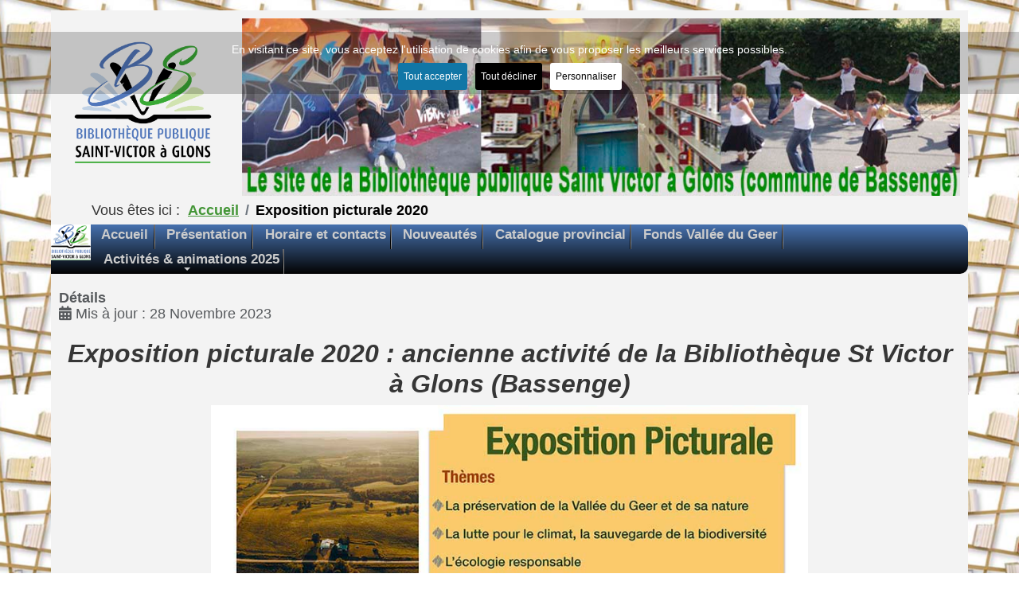

--- FILE ---
content_type: text/html; charset=utf-8
request_url: https://glons.be/index.php/exposition-picturale-2020
body_size: 17020
content:

<!DOCTYPE html>
<html lang="fr-fr" dir="ltr" >
<head>
	<meta charset="utf-8">
	<meta name="author" content="Dominique Paques">
	<meta name="title" content="Exposition picturale 2020 : ancienne activité de la Bibliothèque St Victor à Glons (Bassenge)">
	<meta name="metatitle" content="Exposition picturale 2020 : ancienne activité de la Bibliothèque St Victor à Glons (Bassenge)">
	<meta name="twitter:title" content="Exposition picturale 2020 : ancienne activité de la Bibliothèque St Victor à Glons (Bassenge)">
	<meta name="twitter:description" content="Exposition picturale 2020 : ancienne activité de la BSV, la Bibliothèque Saint-Victor de Glons en Vallée du Geer, (Bassenge) : votre bibliothèque de proximité">
	<meta name="twitter:image" content="https://glons.be/images/biblio/biblio%20logo%20web.png">
	<meta property="og:title" content="Exposition picturale 2020 : ancienne activité de la Bibliothèque St Victor à Glons (Bassenge)">
	<meta property="og:description" content="Exposition picturale 2020 : ancienne activité de la BSV, la Bibliothèque Saint-Victor de Glons en Vallée du Geer, (Bassenge) : votre bibliothèque de proximité">
	<meta property="og:url" content="https://glons.be/index.php/exposition-picturale-2020">
	<meta property="og:type" content="article">
	<meta property="og:image" content="https://glons.be/images/biblio/biblio%20logo%20web.png">
	<meta name="description" content="Exposition picturale 2020 : ancienne activité de la BSV, la Bibliothèque Saint-Victor de Glons en Vallée du Geer, (Bassenge) : votre bibliothèque de proximité">
	<meta name="generator" content="Joomla! - Open Source Content Management">
	<title>Exposition picturale 2020 : ancienne activité de la Bibliothèque St Victor à Glons (Bassenge)</title>
	<link href="/templates/biblio/favicon.ico" rel="icon" type="image/vnd.microsoft.icon">

	<link href="/media/vendor/bootstrap/css/bootstrap.min.css?f538c5" rel="stylesheet">
	<link href="/media/system/css/joomla-fontawesome.min.css?f538c5" rel="stylesheet">
	<link href="/templates/biblio/css/template.css?f538c5" rel="stylesheet">
	<link href="/templates/biblio/css/dark.css?f538c5" rel="stylesheet">
	<link href="/templates/biblio/css/mobile.css?f538c5" rel="stylesheet">
	<link href="/media/vendor/joomla-custom-elements/css/joomla-alert.min.css?0.4.1" rel="stylesheet">
	<link href="/components/com_pagebuilderck/assets/pagebuilderck.css?ver=3.5.3" rel="stylesheet">
	<link href="/components/com_pagebuilderck/assets/font-awesome.min.css" rel="stylesheet">
	<link href="/plugins/system/cookiesck/assets/front.css?ver=3.7.1" rel="stylesheet">
	<link href="/modules/mod_maximenuck/themes/default/css/maximenuck.php?monid=maximenuck106" rel="stylesheet">
	<style>.pbck-container { max-width: 1000px}</style>
	<style>@media only screen and (min-width:1025px){
.ckhide5 { display: none !important; } 
.ckstack5 > .inner { display: block; }
.ckstack5 > .inner > .blockck { float: none !important; width: auto !important; display: block; margin-left: 0 !important;}
}@media only screen and (max-width:1024px) and (min-width:951px){
.ckhide4 { display: none !important; } 
.ckstack4 > .inner { display: block; }
.ckstack4 > .inner > .blockck { float: none !important; width: auto !important; display: block; margin-left: 0 !important;}
}@media only screen and (max-width:950px) and (min-width:759px){
.ckhide3 { display: none !important; } 
.ckstack3 > .inner { display: block; }
.ckstack3 > .inner > .blockck { float: none !important; width: auto !important; display: block; margin-left: 0 !important;}
}@media only screen and (max-width:758px) and (min-width:525px){
.ckhide2 { display: none !important; } 
.ckstack2 > .inner { display: block; }
.ckstack2 > .inner > .blockck { float: none !important; width: auto !important; display: block; margin-left: 0 !important;}
}@media only screen and (max-width:524px){
.ckhide1 { display: none !important; } 
.ckstack1 > .inner { display: block; }
.ckstack1 > .inner > .blockck { float: none !important; width: auto !important; display: block; margin-left: 0 !important;}
}</style>
	<style>#ID1547567803528 {  }#ID1547567803528:hover {  }  		#ID1547567803528 svg * {  	stroke-width: 2;  }    		#ID1547567803528 svg.svgicon-ionicon *, #ID1547567803528 svg.svgicon-fontawesome * {  	stroke-width: 32;  }  		  		#ID1547567803528 svg {  	width: 24px;  	height: 24px;  }    #ID1631378751112 img {  }    #ID1631378751112 {  	text-align: center;  }    #ID1670756529016 .buttonck:hover .pbckicon {  }    #ID1670756529016 > .inner {  	background: #439536;  	background: rgba(67,149,54,1);  	-pie-background: rgba(67,149,54,1);  	-moz-border-radius: 30px;  	-o-border-radius: 30px;  	-webkit-border-radius: 30px;  	border-radius: 30px;  	-moz-border-radius: 30px 30px 30px 30px;  	-o-border-radius: 30px 30px 30px 30px;  	-webkit-border-radius: 30px 30px 30px 30px;  	border-radius: 30px 30px 30px 30px;  	color: #ffffff;  	margin: 20px;  	padding-top: 8px;  	padding-right: 20px;  	padding-bottom: 8px;  	padding-left: 20px;  	font-weight: bold;  	font-size: 14px;  }  #ID1670756529016 {  }  	#ID1670756529016 > .inner:hover {  		background: #4772af;  	background: rgba(71,114,175,1);  	-pie-background: rgba(71,114,175,1);  	text-decoration: none;  }  	#ID1670756529016:hover {  }  		#ID1670756529016 svg * {  	stroke-width: 2;  }    		#ID1670756529016 svg.svgicon-ionicon *, #ID1670756529016 svg.svgicon-fontawesome * {  	stroke-width: 32;  }  		  		#ID1670756529016 svg {  	width: 36px;  	height: 36px;  }    #row_ID1476550516738  {  }    #row_ID1476550516738 a.pbck-link-wrap {  }    #row_ID1476550516738 a.pbck-link-wrap:hover,#row_ID1476550516738 .ckfakehover:hover > a.pbck-link-wrap {  }    #row_ID1476550516738 > .inner {  	border: none;  	-moz-border-radius: 10px;  	-o-border-radius: 10px;  	-webkit-border-radius: 10px;  	border-radius: 10px;  	-moz-border-radius: 10px 10px 10px 10px;  	-o-border-radius: 10px 10px 10px 10px;  	-webkit-border-radius: 10px 10px 10px 10px;  	border-radius: 10px 10px 10px 10px;  	padding: 5px;  }  #row_ID1476550516738 {  }#row_ID1476550516738:hover {  }</style>
	<style>#cookiesck {
	background: #000000;
	background: rgba(0,0,0,0.2);
	-pie-background: rgba(0,0,0,0.2);
	margin-top: 40px;
	padding-top: 10px;
}

#cookiesck_text {
	color: #FFFFFF;
	padding-top: 2px;
	padding-right: 10px;
	padding-bottom: 2px;
	padding-left: 10px;
	text-align: center;
	font-size: 14px;
}

#cookiesck_text a {
	color: #FFFFFF;
	font-size: 14px;
}

#cookiesck_accept {
	background: #1176a6;
	border-top: #1176a6 2px solid;
	border-bottom: #1176a6 2px solid;
	border-left: #1176a6 2px solid;
	border-right: #1176a6 2px solid;
	-moz-border-radius: 3px 3px 3px 3px;
	-o-border-radius: 3px 3px 3px 3px;
	-webkit-border-radius: 3px 3px 3px 3px;
	border-radius: 3px 3px 3px 3px;
	color: #ffffff;
	margin-top: 5px;
	margin-right: 5px;
	margin-bottom: 5px;
	margin-left: 5px;
	padding-top: 5px;
	padding-right: 5px;
	padding-bottom: 5px;
	padding-left: 5px;
	font-weight: normal;
	font-size: 12px;
}

#cookiesck_accept a {
	color: #ffffff;
	font-weight: normal;
	font-size: 12px;
}

#cookiesck_accept:hover {
	background: none;
	border-top: #439536 2px solid;
	border-bottom: #439536 2px solid;
	border-left: #439536 2px solid;
	border-right: #439536 2px solid;
	color: #71EEFC;
	font-weight: bold;
}

#cookiesck_accept:hover a {
	color: #71EEFC;
	font-weight: bold;
}

#cookiesck_decline {
	background: #000000;
	border-top: #000000 2px solid;
	border-bottom: #000000 2px solid;
	border-left: #000000 2px solid;
	border-right: #000000 2px solid;
	-moz-border-radius: 3px 3px 3px 3px;
	-o-border-radius: 3px 3px 3px 3px;
	-webkit-border-radius: 3px 3px 3px 3px;
	border-radius: 3px 3px 3px 3px;
	color: #FFFFFF;
	margin-top: 5px;
	margin-right: 5px;
	margin-bottom: 5px;
	margin-left: 5px;
	padding-top: 5px;
	padding-right: 5px;
	padding-bottom: 5px;
	padding-left: 5px;
	font-weight: normal;
	font-size: 12px;
}

#cookiesck_decline a {
	color: #FFFFFF;
	font-weight: normal;
	font-size: 12px;
}

#cookiesck_decline:hover {
	background: none;
	border-top: #000000 2px solid;
	border-bottom: #000000 2px solid;
	border-left: #000000 2px solid;
	border-right: #000000 2px solid;
	color: #9E9E9E;
}

#cookiesck_decline:hover a {
	color: #9E9E9E;
}

#cookiesck_settings {
	background: #FFFFFF;
	border-top: transparent 2px solid;
	border-bottom: transparent 2px solid;
	border-left: transparent 2px solid;
	border-right: transparent 2px solid;
	-moz-border-radius: 3px 3px 3px 3px;
	-o-border-radius: 3px 3px 3px 3px;
	-webkit-border-radius: 3px 3px 3px 3px;
	border-radius: 3px 3px 3px 3px;
	color: #000000;
	margin-top: 5px;
	margin-right: 5px;
	margin-bottom: 5px;
	margin-left: 5px;
	padding-top: 5px;
	padding-right: 5px;
	padding-bottom: 5px;
	padding-left: 5px;
	font-weight: normal;
	font-size: 12px;
}

#cookiesck_settings a {
	color: #000000;
	font-weight: normal;
	font-size: 12px;
}

#cookiesck_settings:hover {
	background: none;
	border-top: #FFFFFF 2px solid;
	border-bottom: #FFFFFF 2px solid;
	border-left: #FFFFFF 2px solid;
	border-right: #FFFFFF 2px solid;
	color: #FFFFFF;
}

#cookiesck_settings:hover a {
	color: #FFFFFF;
}
#cookiesck_buttons > a {
text-decoration: none;
transition: all 0.2s;
}
#cookiesck {
	position:absolute;
	left:0;
	right: 0;
	top: 0;
	z-index: 1001;
	min-height: 30px;
	box-sizing: border-box;
}
#cookiesck_text {
	display: inline-block;
}
.cookiesck_button {
	display: inline-block;
	cursor: pointer;
	padding:10px;
	margin: 5px;
	border-radius: 3px;
	text-decoration: none;
	cursor: pointer;
	transition: all 0.2s ease;
}
#cookiesck > .inner {
	display: block;
	flex: 1 1 auto;
	text-align: center;
}
#cookiesck[data-layout="layout1"] #cookiesck_buttons {
	float: right;
}
#cookiesck[data-layout="layout2"] #cookiesck_text,
#cookiesck[data-layout="layout2"] #cookiesck_buttons, 
#cookiesck[data-layout="layout3"] #cookiesck_text,
#cookiesck[data-layout="layout3"] #cookiesck_buttons {
	display: block;
}
#cookiesck[data-layout="layout3"] {
	bottom: 0;
	top: 0;
	display: flex;
	align-items: center;
	margin: auto;
	position: fixed;
}

#cookiesck_options {
	display: none;
	width: 30px;
	height: 30px;
	border-radius: 15px;
	box-sizing: border-box;
	position: fixed;
	bottom: 0;
	left: 0;
	margin: 10px;
	border: 1px solid #ccc;
	cursor: pointer;
	background: rgba(255,255,255,1) url(/plugins/system/cookiesck/assets/cookies-icon.svg) center center no-repeat;
	background-size: 80% auto;
	z-index: 9999;
}
#cookiesck_options > .inner {
	display: none;
	width: max-content;
	margin-top: -40px;
	background: rgba(0,0,0,0.7);
	position: absolute;
	font-size: 14px;
	color: #fff;
	padding: 4px 7px;
	border-radius: 3px;
}
#cookiesck_options:hover > .inner {
	display: block;
}


.cookiesck-iframe-wrap-text {
	position: absolute;
	width: 100%;
	padding: 10px;
	color: #fff;
	top: 50%;
	transform: translate(0,-60%);
	text-align: center;
}

</style>
	<style>[data-id="maximenuck106"] .mobilemenuck-item-counter {
	display: inline-block;
	margin: 0 5px;
	padding: 10px;
	font-size: 12px;
	line-height: 0;
	background: rgba(0,0,0,0.3);
	color: #eee;
	border-radius: 10px;
	height: 20px;
	transform: translate(10px,-3px);
	box-sizing: border-box;
}

[data-id="maximenuck106"] .mobilemenuck-backbutton svg {
	width: 14px;
	fill: #fff;
	position: relative;
	left: -5px;
	top: -2px;
}
/* Mobile Menu CK - https://www.joomlack.fr */
/* Automatic styles */

.mobilemenuck-bar {display:none;position:relative;left:0;top:0;right:0;z-index:100;}
.mobilemenuck-bar-title {display: block;padding-right:43px;}
.mobilemenuck-logo {margin-right:43px;}
.mobilemenuck-bar-button {cursor:pointer;box-sizing: border-box;position:absolute; top: 0; right: 0;line-height:0.8em;font-family:Verdana;text-align: center;}
.mobilemenuck {box-sizing: border-box;width: 100%;}
.mobilemenuck-topbar {position:relative;}
.mobilemenuck-title {display: block;}
.mobilemenuck-button {cursor:pointer;box-sizing: border-box;position:absolute; top: 0; right: 0;line-height:0.8em;font-family:Verdana;text-align: center;}
.mobilemenuck a {display:block;text-decoration: none;}
.mobilemenuck a:hover {text-decoration: none;}
.mobilemenuck .mobilemenuck-item > div {position:relative;}
.mobilemenuck-lock-button.mobilemenuck-button {right:45px}
.mobilemenuck-lock-button.mobilemenuck-button svg {max-height:50%;}
.mobilemenuck-lock-button.mobilemenuck-button::after {display: block;content: "";height: 100%;width: 100%;z-index: 1;position: absolute;top: 0;left: 0;}
.mobilemenuck[data-display="flyout"] {overflow: initial !important;}
.mobilemenuck[data-display="flyout"] .level1 + .mobilemenuck-submenu {position:absolute;top:0;left:auto;display:none;height:100vh;left:100%;}
.mobilemenuck[data-display="flyout"] .level2 + .mobilemenuck-submenu {position:absolute;top:0;left:auto;display:none;height:100vh;left:100%;}
.mobilemenuck[data-display="flyout"][data-effect*="slideright"] .level1 + .mobilemenuck-submenu {right:100%;left:auto;}
.mobilemenuck[data-display="flyout"][data-effect*="slideright"] .level2 + .mobilemenuck-submenu {right:100%;left:auto;}
/* RTL support */
.rtl .mobilemenuck-bar-button {left: 0;right: auto;}
.rtl .mobilemenuck-button {left: 0;right: auto;}
.rtl .mobilemenuck-togglericon::after {left: 0;right: auto;}@media screen and (max-width: 640px) {
.mobilemenuck[data-display="flyout"] .level1 + .mobilemenuck-submenu {position:static;width: initial !important;height: initial;}
}
@media screen and (max-width: 1000px) {
.mobilemenuck[data-display="flyout"] .level2 + .mobilemenuck-submenu {position:static;width: initial !important;height: initial;}
}
.mobilemenuck-backbutton { cursor: pointer; }.mobilemenuck-backbutton:hover { opacity: 0.7; }/* for accordion */
.mobilemenuck-togglericon:after {cursor:pointer;text-align:center;display:block;position: absolute;right: 0;top: 0;content:"+";}
.mobilemenuck .open .mobilemenuck-togglericon:after {content:"-";}

[data-id="maximenuck106"] .mobilemenuck-bar-title {
	background: #4772AF;
	background-image: -o-linear-gradient(center top,#4772AF, #439536 100%);
	background-image: -webkit-gradient(linear, left top, left bottom,from(#4772AF), color-stop(100%, #439536));
	background-image: -moz-linear-gradient(center top,#4772AF, #439536 100%);
	background-image: linear-gradient(to bottom,#4772AF, #439536 100%);
	color: #FFFFFF;
	font-weight: bold;
	text-indent: 20px;
	line-height: 43px;
	font-size: 20px;
}

[data-id="maximenuck106"] .mobilemenuck-bar-title a, [data-id="maximenuck106"] .mobilemenuck-bar-title span.separator, [data-id="maximenuck106"] .mobilemenuck-bar-title span.nav-header {
	color: #FFFFFF;
	font-weight: bold;
	text-indent: 20px;
	line-height: 43px;
	font-size: 20px;
}

[data-id="maximenuck106"] .mobilemenuck-bar-button {
	background: #333333;
	background: rgba(51,51,51,0);
	-pie-background: rgba(51,51,51,0);
	background: none;
	height: 43px;
	width: 43px;
	color: #FFFFFF;
	padding-top: 3px;
	font-size: 2.5em;
}

[data-id="maximenuck106"] .mobilemenuck-bar-button a, [data-id="maximenuck106"] .mobilemenuck-bar-button span.separator, [data-id="maximenuck106"] .mobilemenuck-bar-button span.nav-header {
	color: #FFFFFF;
	font-size: 2.5em;
}

[data-id="maximenuck106"].mobilemenuck {
	background: #439536;
	background: rgba(67,149,54,0.01);
	-pie-background: rgba(67,149,54,0.01);
	background-image: -o-linear-gradient(center top,#439536, #4772AF 100%);
	background-image: -webkit-gradient(linear, left top, left bottom,from(#439536), color-stop(100%, #4772AF));
	background-image: -moz-linear-gradient(center top,#439536, #4772AF 100%);
	background-image: linear-gradient(to bottom,#439536, #4772AF 100%);
	color: #FFFFFF;
	padding-bottom: 5px;
	font-weight: bold;
	font-size: 1.2em;
}

[data-id="maximenuck106"].mobilemenuck a, [data-id="maximenuck106"].mobilemenuck span.separator, [data-id="maximenuck106"].mobilemenuck span.nav-header {
	color: #FFFFFF;
	font-weight: bold;
	font-size: 1.2em;
}

[data-id="maximenuck106"] .mobilemenuck-title {
	background: #4772AF;
	background: rgba(71,114,175,0.01);
	-pie-background: rgba(71,114,175,0.01);
	background-image: -o-linear-gradient(center top,#4772AF, #439536 100%);
	background-image: -webkit-gradient(linear, left top, left bottom,from(#4772AF), color-stop(100%, #439536));
	background-image: -moz-linear-gradient(center top,#4772AF, #439536 100%);
	background-image: linear-gradient(to bottom,#4772AF, #439536 100%);
	height: 43px;
	text-indent: 20px;
	line-height: 43px;
	font-size: 24px;
}

[data-id="maximenuck106"] .mobilemenuck-title a, [data-id="maximenuck106"] .mobilemenuck-title span.separator, [data-id="maximenuck106"] .mobilemenuck-title span.nav-header {
	text-indent: 20px;
	line-height: 43px;
	font-size: 24px;
}

[data-id="maximenuck106"] .mobilemenuck-button {
	height: 35px;
	width: 45px;
	line-height: 35px;
	font-size: 1.5em;
}

[data-id="maximenuck106"] .mobilemenuck-button a, [data-id="maximenuck106"] .mobilemenuck-button span.separator, [data-id="maximenuck106"] .mobilemenuck-button span.nav-header {
	line-height: 35px;
	font-size: 1.5em;
}

[data-id="maximenuck106"] .mobilemenuck-item > .level1 {
	background: #027EA6;
	background: rgba(2,126,166,0);
	-pie-background: rgba(2,126,166,0);
	background: none;
	-moz-border-radius: 5px 5px 5px 5px;
	-o-border-radius: 5px 5px 5px 5px;
	-webkit-border-radius: 5px 5px 5px 5px;
	border-radius: 5px 5px 5px 5px;
	color: #FFFFFF;
	margin-top: 4px;
	margin-right: 4px;
	margin-bottom: 24px;
	margin-left: 4px;
	padding-left: 15px;
	line-height: 20px;
	font-size: 18px;
}

[data-id="maximenuck106"] .mobilemenuck-item > .level1 a, [data-id="maximenuck106"] .mobilemenuck-item > .level1 span.separator, [data-id="maximenuck106"] .mobilemenuck-item > .level1 span.nav-header {
	color: #FFFFFF;
	line-height: 20px;
	font-size: 18px;
}

[data-id="maximenuck106"] .mobilemenuck-item > .level2 {
	background: #FFFFFF;
	background: rgba(255,255,255,0);
	-pie-background: rgba(255,255,255,0);
	background: none;
	-moz-border-radius: 5px 5px 5px 5px;
	-o-border-radius: 5px 5px 5px 5px;
	-webkit-border-radius: 5px 5px 5px 5px;
	border-radius: 5px 5px 5px 5px;
	color: #FFFFFF;
	margin-top: 4px;
	margin-right: 4px;
	margin-bottom: 4px;
	margin-left: 4px;
	padding-left: 25px;
	line-height: 35px;
	font-size: 16px;
}

[data-id="maximenuck106"] .mobilemenuck-item > .level2 a, [data-id="maximenuck106"] .mobilemenuck-item > .level2 span.separator, [data-id="maximenuck106"] .mobilemenuck-item > .level2 span.nav-header {
	color: #FFFFFF;
	line-height: 35px;
	font-size: 16px;
}

[data-id="maximenuck106"] .level2 + .mobilemenuck-submenu .mobilemenuck-item > div:not(.mobilemenuck-submenu) {
	background: #689332;
	-moz-border-radius: 5px 5px 5px 5px;
	-o-border-radius: 5px 5px 5px 5px;
	-webkit-border-radius: 5px 5px 5px 5px;
	border-radius: 5px 5px 5px 5px;
	color: #FFFFFF;
	margin-top: 4px;
	margin-right: 4px;
	margin-bottom: 4px;
	margin-left: 4px;
	padding-left: 35px;
	line-height: 35px;
}

[data-id="maximenuck106"] .level2 + .mobilemenuck-submenu .mobilemenuck-item > div:not(.mobilemenuck-submenu) a, [data-id="maximenuck106"] .level2 + .mobilemenuck-submenu .mobilemenuck-item > div:not(.mobilemenuck-submenu) span.separator, [data-id="maximenuck106"] .level2 + .mobilemenuck-submenu .mobilemenuck-item > div:not(.mobilemenuck-submenu) span.nav-header {
	color: #FFFFFF;
	line-height: 35px;
}

[data-id="maximenuck106"] .mobilemenuck-togglericon:after {
	background: #000000;
	background: rgba(0,0,0,0.025);
	-pie-background: rgba(0,0,0,0.025);
	-moz-border-radius: 0px 5px 5px 0px;
	-o-border-radius: 0px 5px 5px 0px;
	-webkit-border-radius: 0px 5px 5px 0px;
	border-radius: 0px 5px 5px 0px;
	height: 35px;
	width: 35px;
	padding-right: 5px;
	padding-left: 5px;
	line-height: 35px;
	font-size: 20px;
}

[data-id="maximenuck106"] .mobilemenuck-togglericon:after a, [data-id="maximenuck106"] .mobilemenuck-togglericon:after span.separator, [data-id="maximenuck106"] .mobilemenuck-togglericon:after span.nav-header {
	line-height: 35px;
	font-size: 20px;
}
.mobilemaximenuck div span.descck {
    padding-left: 10px;
    font-size: 12px;
}[data-id="maximenuck106"] + .mobilemenuck-overlay {
	position: fixed;
	top: 0;
	background: #000000;
	opacity: 0.3;
	left: 0;
	right: 0;
	bottom: 0;
	z-index: 9;
}.mobilemenuck-logo { text-align: center; }.mobilemenuck-logo-left { text-align: left; }.mobilemenuck-logo-right { text-align: right; }.mobilemenuck-logo a { display: inline-block; }</style>
	<style>  #ID1620887739379 .imageck img {  	width: 75%;  	text-align: center;  }  #ID1620887739379 {  }#ID1620887739379:hover {  }  #ID1620887739379 img {  }    #ID1620887739379 {  	text-align: center;  }    #block_ID1620887664899  {  }    #block_ID1620887664899 a.pbck-link-wrap {  }    #block_ID1620887664899 a.pbck-link-wrap:hover,#block_ID1620887664899 .ckfakehover:hover > a.pbck-link-wrap {  }    #block_ID1620887664899 > .inner {  	padding: 10px;  	padding-bottom: 0px;  }  #block_ID1620887664899 {  }#block_ID1620887664899:hover {  }#ID1620887682469 {  }#ID1620887682469:hover {  }  #ID1620887682469 img {  }    #ID1620887682469 {  	text-align: center;  }  [data-gutter="0%"][data-nb="2"]:not(.ckadvancedlayout) [data-width="20"] {width:20%;}[data-gutter="0%"][data-nb="2"].ckadvancedlayout [data-width="20"] {width:20%;}[data-gutter="0%"][data-nb="2"]:not(.ckadvancedlayout) [data-width="80"] {width:80%;}[data-gutter="0%"][data-nb="2"].ckadvancedlayout [data-width="80"] {width:80%;}</style>
	<style>@media only screen and (max-width:1024px) and (min-width:951px){   .ckresponsiveactive[ckresponsiverange*="4"] #ID1620887739379 .imageck img {  }  .ckresponsiveactive[ckresponsiverange*="4"] #ID1620887739379 {  }.ckresponsiveactive[ckresponsiverange*="4"] #ID1620887739379:hover {  }  #ID1620887739379 .imageck img {  }  #ID1620887739379 {  }#ID1620887739379:hover {  } }</style>
	<style>@media only screen and (max-width:524px){   .ckresponsiveactive[ckresponsiverange*="1"] #ID1620887739379 .imageck img {  	width: 50%;  }  .ckresponsiveactive[ckresponsiverange*="1"] #ID1620887739379 {  }.ckresponsiveactive[ckresponsiverange*="1"] #ID1620887739379:hover {  }  .ckresponsiveactive[ckresponsiverange*="1"] #ID1620887739379 img {  }    #ID1620887739379 .imageck img {  	width: 50%;  }  #ID1620887739379 {  }#ID1620887739379:hover {  }  #ID1620887739379 img {  }   }</style>
	<style>
div#maximenuck106 ul.maximenuck li.maximenuck.item101.level1.active > a.maximenuck span.titreck, div#maximenuck106 ul.maximenuck li.maximenuck.item101.level1.active > span.separator span.titreck, div#maximenuck106 ul.maximenuck li.maximenuck.item101.level1.active > span.nav-header span.titreck,
div#maximenuck106 ul.maximenuck2 li.maximenuck.item101.level1.active > a.maximenuck span.titreck, div#maximenuck106 ul.maximenuck2 li.maximenuck.item101.level1.active > span.separator span.titreck, div#maximenuck106 ul.maximenuck2 li.maximenuck.item101.level1.active > span.nav-header span.titreck { font-weight: normal !important; } </style>
	<style>
div#maximenuck106 ul.maximenuck li.maximenuck.item129.level1.active > a.maximenuck span.titreck, div#maximenuck106 ul.maximenuck li.maximenuck.item129.level1.active > span.separator span.titreck, div#maximenuck106 ul.maximenuck li.maximenuck.item129.level1.active > span.nav-header span.titreck,
div#maximenuck106 ul.maximenuck2 li.maximenuck.item129.level1.active > a.maximenuck span.titreck, div#maximenuck106 ul.maximenuck2 li.maximenuck.item129.level1.active > span.separator span.titreck, div#maximenuck106 ul.maximenuck2 li.maximenuck.item129.level1.active > span.nav-header span.titreck { font-weight: normal !important; } </style>
	<style>
div#maximenuck106 ul.maximenuck li.maximenuck.item649.level1.active > a.maximenuck span.titreck, div#maximenuck106 ul.maximenuck li.maximenuck.item649.level1.active > span.separator span.titreck, div#maximenuck106 ul.maximenuck li.maximenuck.item649.level1.active > span.nav-header span.titreck,
div#maximenuck106 ul.maximenuck2 li.maximenuck.item649.level1.active > a.maximenuck span.titreck, div#maximenuck106 ul.maximenuck2 li.maximenuck.item649.level1.active > span.separator span.titreck, div#maximenuck106 ul.maximenuck2 li.maximenuck.item649.level1.active > span.nav-header span.titreck { font-weight: normal !important; } </style>
	<style>
div#maximenuck106 ul.maximenuck li.maximenuck.item445.level1.active > a.maximenuck span.titreck, div#maximenuck106 ul.maximenuck li.maximenuck.item445.level1.active > span.separator span.titreck, div#maximenuck106 ul.maximenuck li.maximenuck.item445.level1.active > span.nav-header span.titreck,
div#maximenuck106 ul.maximenuck2 li.maximenuck.item445.level1.active > a.maximenuck span.titreck, div#maximenuck106 ul.maximenuck2 li.maximenuck.item445.level1.active > span.separator span.titreck, div#maximenuck106 ul.maximenuck2 li.maximenuck.item445.level1.active > span.nav-header span.titreck { font-weight: normal !important; } </style>
	<style>
div#maximenuck106 ul.maximenuck li.maximenuck.item223.level1.active > a.maximenuck span.titreck, div#maximenuck106 ul.maximenuck li.maximenuck.item223.level1.active > span.separator span.titreck, div#maximenuck106 ul.maximenuck li.maximenuck.item223.level1.active > span.nav-header span.titreck,
div#maximenuck106 ul.maximenuck2 li.maximenuck.item223.level1.active > a.maximenuck span.titreck, div#maximenuck106 ul.maximenuck2 li.maximenuck.item223.level1.active > span.separator span.titreck, div#maximenuck106 ul.maximenuck2 li.maximenuck.item223.level1.active > span.nav-header span.titreck { font-weight: normal !important; } </style>
	<style>
div#maximenuck106 ul.maximenuck li.maximenuck.item174.level1.active > a.maximenuck span.titreck, div#maximenuck106 ul.maximenuck li.maximenuck.item174.level1.active > span.separator span.titreck, div#maximenuck106 ul.maximenuck li.maximenuck.item174.level1.active > span.nav-header span.titreck,
div#maximenuck106 ul.maximenuck2 li.maximenuck.item174.level1.active > a.maximenuck span.titreck, div#maximenuck106 ul.maximenuck2 li.maximenuck.item174.level1.active > span.separator span.titreck, div#maximenuck106 ul.maximenuck2 li.maximenuck.item174.level1.active > span.nav-header span.titreck { font-weight: normal !important; } </style>
	<style>
div#maximenuck106 ul.maximenuck li.maximenuck.item115.level1.active > a.maximenuck span.titreck, div#maximenuck106 ul.maximenuck li.maximenuck.item115.level1.active > span.separator span.titreck, div#maximenuck106 ul.maximenuck li.maximenuck.item115.level1.active > span.nav-header span.titreck,
div#maximenuck106 ul.maximenuck2 li.maximenuck.item115.level1.active > a.maximenuck span.titreck, div#maximenuck106 ul.maximenuck2 li.maximenuck.item115.level1.active > span.separator span.titreck, div#maximenuck106 ul.maximenuck2 li.maximenuck.item115.level1.active > span.nav-header span.titreck { font-weight: normal !important; } </style>
	<style>
div#maximenuck106 ul.maximenuck li.maximenuck.item612.level2.active > a.maximenuck span.titreck, div#maximenuck106 ul.maximenuck li.maximenuck.item612.level2.active > span.separator span.titreck, div#maximenuck106 ul.maximenuck li.maximenuck.item612.level2.active > span.nav-header span.titreck,
div#maximenuck106 ul.maximenuck2 li.maximenuck.item612.level2.active > a.maximenuck span.titreck, div#maximenuck106 ul.maximenuck2 li.maximenuck.item612.level2.active > span.separator span.titreck, div#maximenuck106 ul.maximenuck2 li.maximenuck.item612.level2.active > span.nav-header span.titreck { font-weight: normal !important; } </style>
	<style>
div#maximenuck106 ul.maximenuck li.maximenuck.item651.level1.active > a.maximenuck span.titreck, div#maximenuck106 ul.maximenuck li.maximenuck.item651.level1.active > span.separator span.titreck, div#maximenuck106 ul.maximenuck li.maximenuck.item651.level1.active > span.nav-header span.titreck,
div#maximenuck106 ul.maximenuck2 li.maximenuck.item651.level1.active > a.maximenuck span.titreck, div#maximenuck106 ul.maximenuck2 li.maximenuck.item651.level1.active > span.separator span.titreck, div#maximenuck106 ul.maximenuck2 li.maximenuck.item651.level1.active > span.nav-header span.titreck { font-weight: normal !important; } </style>
	<style>
div#maximenuck106 ul.maximenuck li.maximenuck.item653.level1.active > a.maximenuck span.titreck, div#maximenuck106 ul.maximenuck li.maximenuck.item653.level1.active > span.separator span.titreck, div#maximenuck106 ul.maximenuck li.maximenuck.item653.level1.active > span.nav-header span.titreck,
div#maximenuck106 ul.maximenuck2 li.maximenuck.item653.level1.active > a.maximenuck span.titreck, div#maximenuck106 ul.maximenuck2 li.maximenuck.item653.level1.active > span.separator span.titreck, div#maximenuck106 ul.maximenuck2 li.maximenuck.item653.level1.active > span.nav-header span.titreck { font-weight: normal !important; } </style>
	<style>
div#maximenuck106 ul.maximenuck li.maximenuck.item654.level1.active > a.maximenuck span.titreck, div#maximenuck106 ul.maximenuck li.maximenuck.item654.level1.active > span.separator span.titreck, div#maximenuck106 ul.maximenuck li.maximenuck.item654.level1.active > span.nav-header span.titreck,
div#maximenuck106 ul.maximenuck2 li.maximenuck.item654.level1.active > a.maximenuck span.titreck, div#maximenuck106 ul.maximenuck2 li.maximenuck.item654.level1.active > span.separator span.titreck, div#maximenuck106 ul.maximenuck2 li.maximenuck.item654.level1.active > span.nav-header span.titreck { font-weight: normal !important; } </style>
	<style>
div#maximenuck106 ul.maximenuck li.maximenuck.item655.level1.active > a.maximenuck span.titreck, div#maximenuck106 ul.maximenuck li.maximenuck.item655.level1.active > span.separator span.titreck, div#maximenuck106 ul.maximenuck li.maximenuck.item655.level1.active > span.nav-header span.titreck,
div#maximenuck106 ul.maximenuck2 li.maximenuck.item655.level1.active > a.maximenuck span.titreck, div#maximenuck106 ul.maximenuck2 li.maximenuck.item655.level1.active > span.separator span.titreck, div#maximenuck106 ul.maximenuck2 li.maximenuck.item655.level1.active > span.nav-header span.titreck { font-weight: normal !important; } </style>
	<style>
div#maximenuck106 ul.maximenuck li.maximenuck.item808.level1.active > a.maximenuck span.titreck, div#maximenuck106 ul.maximenuck li.maximenuck.item808.level1.active > span.separator span.titreck, div#maximenuck106 ul.maximenuck li.maximenuck.item808.level1.active > span.nav-header span.titreck,
div#maximenuck106 ul.maximenuck2 li.maximenuck.item808.level1.active > a.maximenuck span.titreck, div#maximenuck106 ul.maximenuck2 li.maximenuck.item808.level1.active > span.separator span.titreck, div#maximenuck106 ul.maximenuck2 li.maximenuck.item808.level1.active > span.nav-header span.titreck { font-weight: normal !important; } </style>
	<style>
div#maximenuck106 ul.maximenuck li.maximenuck.item877.level1.active > a.maximenuck span.titreck, div#maximenuck106 ul.maximenuck li.maximenuck.item877.level1.active > span.separator span.titreck, div#maximenuck106 ul.maximenuck li.maximenuck.item877.level1.active > span.nav-header span.titreck,
div#maximenuck106 ul.maximenuck2 li.maximenuck.item877.level1.active > a.maximenuck span.titreck, div#maximenuck106 ul.maximenuck2 li.maximenuck.item877.level1.active > span.separator span.titreck, div#maximenuck106 ul.maximenuck2 li.maximenuck.item877.level1.active > span.nav-header span.titreck { font-weight: normal !important; } </style>
	<style>
div#maximenuck106 ul.maximenuck li.maximenuck.item900.level1.active > a.maximenuck span.titreck, div#maximenuck106 ul.maximenuck li.maximenuck.item900.level1.active > span.separator span.titreck, div#maximenuck106 ul.maximenuck li.maximenuck.item900.level1.active > span.nav-header span.titreck,
div#maximenuck106 ul.maximenuck2 li.maximenuck.item900.level1.active > a.maximenuck span.titreck, div#maximenuck106 ul.maximenuck2 li.maximenuck.item900.level1.active > span.separator span.titreck, div#maximenuck106 ul.maximenuck2 li.maximenuck.item900.level1.active > span.nav-header span.titreck { font-weight: normal !important; } </style>
	<style>
div#maximenuck106 ul.maximenuck li.maximenuck.item979.level1.active > a.maximenuck span.titreck, div#maximenuck106 ul.maximenuck li.maximenuck.item979.level1.active > span.separator span.titreck, div#maximenuck106 ul.maximenuck li.maximenuck.item979.level1.active > span.nav-header span.titreck,
div#maximenuck106 ul.maximenuck2 li.maximenuck.item979.level1.active > a.maximenuck span.titreck, div#maximenuck106 ul.maximenuck2 li.maximenuck.item979.level1.active > span.separator span.titreck, div#maximenuck106 ul.maximenuck2 li.maximenuck.item979.level1.active > span.nav-header span.titreck { font-weight: normal !important; } </style>
	<style>
div#maximenuck106 ul.maximenuck li.maximenuck.item980.level1.active > a.maximenuck span.titreck, div#maximenuck106 ul.maximenuck li.maximenuck.item980.level1.active > span.separator span.titreck, div#maximenuck106 ul.maximenuck li.maximenuck.item980.level1.active > span.nav-header span.titreck,
div#maximenuck106 ul.maximenuck2 li.maximenuck.item980.level1.active > a.maximenuck span.titreck, div#maximenuck106 ul.maximenuck2 li.maximenuck.item980.level1.active > span.separator span.titreck, div#maximenuck106 ul.maximenuck2 li.maximenuck.item980.level1.active > span.nav-header span.titreck { font-weight: normal !important; } </style>
	<style>
div#maximenuck106 ul.maximenuck li.maximenuck.item1005.level1.active > a.maximenuck span.titreck, div#maximenuck106 ul.maximenuck li.maximenuck.item1005.level1.active > span.separator span.titreck, div#maximenuck106 ul.maximenuck li.maximenuck.item1005.level1.active > span.nav-header span.titreck,
div#maximenuck106 ul.maximenuck2 li.maximenuck.item1005.level1.active > a.maximenuck span.titreck, div#maximenuck106 ul.maximenuck2 li.maximenuck.item1005.level1.active > span.separator span.titreck, div#maximenuck106 ul.maximenuck2 li.maximenuck.item1005.level1.active > span.nav-header span.titreck { font-weight: normal !important; } </style>
	<style>
div#maximenuck106 ul.maximenuck li.maximenuck.item1006.level1.active > a.maximenuck span.titreck, div#maximenuck106 ul.maximenuck li.maximenuck.item1006.level1.active > span.separator span.titreck, div#maximenuck106 ul.maximenuck li.maximenuck.item1006.level1.active > span.nav-header span.titreck,
div#maximenuck106 ul.maximenuck2 li.maximenuck.item1006.level1.active > a.maximenuck span.titreck, div#maximenuck106 ul.maximenuck2 li.maximenuck.item1006.level1.active > span.separator span.titreck, div#maximenuck106 ul.maximenuck2 li.maximenuck.item1006.level1.active > span.nav-header span.titreck { font-weight: normal !important; } </style>
	<style>
div#maximenuck106 ul.maximenuck li.maximenuck.item1007.level1.active > a.maximenuck span.titreck, div#maximenuck106 ul.maximenuck li.maximenuck.item1007.level1.active > span.separator span.titreck, div#maximenuck106 ul.maximenuck li.maximenuck.item1007.level1.active > span.nav-header span.titreck,
div#maximenuck106 ul.maximenuck2 li.maximenuck.item1007.level1.active > a.maximenuck span.titreck, div#maximenuck106 ul.maximenuck2 li.maximenuck.item1007.level1.active > span.separator span.titreck, div#maximenuck106 ul.maximenuck2 li.maximenuck.item1007.level1.active > span.nav-header span.titreck { font-weight: normal !important; } </style>
	<style>
div#maximenuck106 ul.maximenuck li.maximenuck.item1028.level1.active > a.maximenuck span.titreck, div#maximenuck106 ul.maximenuck li.maximenuck.item1028.level1.active > span.separator span.titreck, div#maximenuck106 ul.maximenuck li.maximenuck.item1028.level1.active > span.nav-header span.titreck,
div#maximenuck106 ul.maximenuck2 li.maximenuck.item1028.level1.active > a.maximenuck span.titreck, div#maximenuck106 ul.maximenuck2 li.maximenuck.item1028.level1.active > span.separator span.titreck, div#maximenuck106 ul.maximenuck2 li.maximenuck.item1028.level1.active > span.nav-header span.titreck { font-weight: normal !important; } </style>
	<style>
div#maximenuck106 ul.maximenuck li.maximenuck.item1029.level1.active > a.maximenuck span.titreck, div#maximenuck106 ul.maximenuck li.maximenuck.item1029.level1.active > span.separator span.titreck, div#maximenuck106 ul.maximenuck li.maximenuck.item1029.level1.active > span.nav-header span.titreck,
div#maximenuck106 ul.maximenuck2 li.maximenuck.item1029.level1.active > a.maximenuck span.titreck, div#maximenuck106 ul.maximenuck2 li.maximenuck.item1029.level1.active > span.separator span.titreck, div#maximenuck106 ul.maximenuck2 li.maximenuck.item1029.level1.active > span.nav-header span.titreck { font-weight: normal !important; } </style>
	<style>
div#maximenuck106 ul.maximenuck li.maximenuck.item1030.level1.active > a.maximenuck span.titreck, div#maximenuck106 ul.maximenuck li.maximenuck.item1030.level1.active > span.separator span.titreck, div#maximenuck106 ul.maximenuck li.maximenuck.item1030.level1.active > span.nav-header span.titreck,
div#maximenuck106 ul.maximenuck2 li.maximenuck.item1030.level1.active > a.maximenuck span.titreck, div#maximenuck106 ul.maximenuck2 li.maximenuck.item1030.level1.active > span.separator span.titreck, div#maximenuck106 ul.maximenuck2 li.maximenuck.item1030.level1.active > span.nav-header span.titreck { font-weight: normal !important; } </style>
	<style>
div#maximenuck106 ul.maximenuck li.maximenuck.item1049.level1.active > a.maximenuck span.titreck, div#maximenuck106 ul.maximenuck li.maximenuck.item1049.level1.active > span.separator span.titreck, div#maximenuck106 ul.maximenuck li.maximenuck.item1049.level1.active > span.nav-header span.titreck,
div#maximenuck106 ul.maximenuck2 li.maximenuck.item1049.level1.active > a.maximenuck span.titreck, div#maximenuck106 ul.maximenuck2 li.maximenuck.item1049.level1.active > span.separator span.titreck, div#maximenuck106 ul.maximenuck2 li.maximenuck.item1049.level1.active > span.nav-header span.titreck { font-weight: normal !important; } </style>
	<style>
div#maximenuck106 ul.maximenuck li.maximenuck.item1088.level1.active > a.maximenuck span.titreck, div#maximenuck106 ul.maximenuck li.maximenuck.item1088.level1.active > span.separator span.titreck, div#maximenuck106 ul.maximenuck li.maximenuck.item1088.level1.active > span.nav-header span.titreck,
div#maximenuck106 ul.maximenuck2 li.maximenuck.item1088.level1.active > a.maximenuck span.titreck, div#maximenuck106 ul.maximenuck2 li.maximenuck.item1088.level1.active > span.separator span.titreck, div#maximenuck106 ul.maximenuck2 li.maximenuck.item1088.level1.active > span.nav-header span.titreck { font-weight: normal !important; } </style>
	<style>
div#maximenuck106 ul.maximenuck li.maximenuck.item1126.level1.active > a.maximenuck span.titreck, div#maximenuck106 ul.maximenuck li.maximenuck.item1126.level1.active > span.separator span.titreck, div#maximenuck106 ul.maximenuck li.maximenuck.item1126.level1.active > span.nav-header span.titreck,
div#maximenuck106 ul.maximenuck2 li.maximenuck.item1126.level1.active > a.maximenuck span.titreck, div#maximenuck106 ul.maximenuck2 li.maximenuck.item1126.level1.active > span.separator span.titreck, div#maximenuck106 ul.maximenuck2 li.maximenuck.item1126.level1.active > span.nav-header span.titreck { font-weight: normal !important; } </style>
	<style>
div#maximenuck106 ul.maximenuck li.maximenuck.item1162.level1.active > a.maximenuck span.titreck, div#maximenuck106 ul.maximenuck li.maximenuck.item1162.level1.active > span.separator span.titreck, div#maximenuck106 ul.maximenuck li.maximenuck.item1162.level1.active > span.nav-header span.titreck,
div#maximenuck106 ul.maximenuck2 li.maximenuck.item1162.level1.active > a.maximenuck span.titreck, div#maximenuck106 ul.maximenuck2 li.maximenuck.item1162.level1.active > span.separator span.titreck, div#maximenuck106 ul.maximenuck2 li.maximenuck.item1162.level1.active > span.nav-header span.titreck { font-weight: normal !important; } </style>
	<style>
div#maximenuck106 ul.maximenuck li.maximenuck.item1176.level1.active > a.maximenuck span.titreck, div#maximenuck106 ul.maximenuck li.maximenuck.item1176.level1.active > span.separator span.titreck, div#maximenuck106 ul.maximenuck li.maximenuck.item1176.level1.active > span.nav-header span.titreck,
div#maximenuck106 ul.maximenuck2 li.maximenuck.item1176.level1.active > a.maximenuck span.titreck, div#maximenuck106 ul.maximenuck2 li.maximenuck.item1176.level1.active > span.separator span.titreck, div#maximenuck106 ul.maximenuck2 li.maximenuck.item1176.level1.active > span.nav-header span.titreck { font-weight: normal !important; } </style>
	<style>
div#maximenuck106 ul.maximenuck li.maximenuck.item1177.level1.active > a.maximenuck span.titreck, div#maximenuck106 ul.maximenuck li.maximenuck.item1177.level1.active > span.separator span.titreck, div#maximenuck106 ul.maximenuck li.maximenuck.item1177.level1.active > span.nav-header span.titreck,
div#maximenuck106 ul.maximenuck2 li.maximenuck.item1177.level1.active > a.maximenuck span.titreck, div#maximenuck106 ul.maximenuck2 li.maximenuck.item1177.level1.active > span.separator span.titreck, div#maximenuck106 ul.maximenuck2 li.maximenuck.item1177.level1.active > span.nav-header span.titreck { font-weight: normal !important; } </style>
	<style>
div#maximenuck106 ul.maximenuck li.maximenuck.item1178.level1.active > a.maximenuck span.titreck, div#maximenuck106 ul.maximenuck li.maximenuck.item1178.level1.active > span.separator span.titreck, div#maximenuck106 ul.maximenuck li.maximenuck.item1178.level1.active > span.nav-header span.titreck,
div#maximenuck106 ul.maximenuck2 li.maximenuck.item1178.level1.active > a.maximenuck span.titreck, div#maximenuck106 ul.maximenuck2 li.maximenuck.item1178.level1.active > span.separator span.titreck, div#maximenuck106 ul.maximenuck2 li.maximenuck.item1178.level1.active > span.nav-header span.titreck { font-weight: normal !important; } </style>
	<style>
div#maximenuck106 ul.maximenuck li.maximenuck.item1191.level1.active > a.maximenuck span.titreck, div#maximenuck106 ul.maximenuck li.maximenuck.item1191.level1.active > span.separator span.titreck, div#maximenuck106 ul.maximenuck li.maximenuck.item1191.level1.active > span.nav-header span.titreck,
div#maximenuck106 ul.maximenuck2 li.maximenuck.item1191.level1.active > a.maximenuck span.titreck, div#maximenuck106 ul.maximenuck2 li.maximenuck.item1191.level1.active > span.separator span.titreck, div#maximenuck106 ul.maximenuck2 li.maximenuck.item1191.level1.active > span.nav-header span.titreck { font-weight: normal !important; } </style>
	<style>
div#maximenuck106 ul.maximenuck li.maximenuck.item1192.level1.active > a.maximenuck span.titreck, div#maximenuck106 ul.maximenuck li.maximenuck.item1192.level1.active > span.separator span.titreck, div#maximenuck106 ul.maximenuck li.maximenuck.item1192.level1.active > span.nav-header span.titreck,
div#maximenuck106 ul.maximenuck2 li.maximenuck.item1192.level1.active > a.maximenuck span.titreck, div#maximenuck106 ul.maximenuck2 li.maximenuck.item1192.level1.active > span.separator span.titreck, div#maximenuck106 ul.maximenuck2 li.maximenuck.item1192.level1.active > span.nav-header span.titreck { font-weight: normal !important; } </style>
	<style>
div#maximenuck106 ul.maximenuck li.maximenuck.item1199.level1.active > a.maximenuck span.titreck, div#maximenuck106 ul.maximenuck li.maximenuck.item1199.level1.active > span.separator span.titreck, div#maximenuck106 ul.maximenuck li.maximenuck.item1199.level1.active > span.nav-header span.titreck,
div#maximenuck106 ul.maximenuck2 li.maximenuck.item1199.level1.active > a.maximenuck span.titreck, div#maximenuck106 ul.maximenuck2 li.maximenuck.item1199.level1.active > span.separator span.titreck, div#maximenuck106 ul.maximenuck2 li.maximenuck.item1199.level1.active > span.nav-header span.titreck { font-weight: normal !important; } </style>
	<style>
div#maximenuck106 ul.maximenuck li.maximenuck.item1268.level1.active > a.maximenuck span.titreck, div#maximenuck106 ul.maximenuck li.maximenuck.item1268.level1.active > span.separator span.titreck, div#maximenuck106 ul.maximenuck li.maximenuck.item1268.level1.active > span.nav-header span.titreck,
div#maximenuck106 ul.maximenuck2 li.maximenuck.item1268.level1.active > a.maximenuck span.titreck, div#maximenuck106 ul.maximenuck2 li.maximenuck.item1268.level1.active > span.separator span.titreck, div#maximenuck106 ul.maximenuck2 li.maximenuck.item1268.level1.active > span.nav-header span.titreck { font-weight: normal !important; } </style>
	<style>
div#maximenuck106 ul.maximenuck li.maximenuck.item1368.level1.active > a.maximenuck span.titreck, div#maximenuck106 ul.maximenuck li.maximenuck.item1368.level1.active > span.separator span.titreck, div#maximenuck106 ul.maximenuck li.maximenuck.item1368.level1.active > span.nav-header span.titreck,
div#maximenuck106 ul.maximenuck2 li.maximenuck.item1368.level1.active > a.maximenuck span.titreck, div#maximenuck106 ul.maximenuck2 li.maximenuck.item1368.level1.active > span.separator span.titreck, div#maximenuck106 ul.maximenuck2 li.maximenuck.item1368.level1.active > span.nav-header span.titreck { font-weight: normal !important; } </style>
	<style>
div#maximenuck106 ul.maximenuck li.maximenuck.item1378.level1.active > a.maximenuck span.titreck, div#maximenuck106 ul.maximenuck li.maximenuck.item1378.level1.active > span.separator span.titreck, div#maximenuck106 ul.maximenuck li.maximenuck.item1378.level1.active > span.nav-header span.titreck,
div#maximenuck106 ul.maximenuck2 li.maximenuck.item1378.level1.active > a.maximenuck span.titreck, div#maximenuck106 ul.maximenuck2 li.maximenuck.item1378.level1.active > span.separator span.titreck, div#maximenuck106 ul.maximenuck2 li.maximenuck.item1378.level1.active > span.nav-header span.titreck { font-weight: normal !important; } </style>
	<style>
div#maximenuck106 ul.maximenuck li.maximenuck.item1413.level1.active > a.maximenuck span.titreck, div#maximenuck106 ul.maximenuck li.maximenuck.item1413.level1.active > span.separator span.titreck, div#maximenuck106 ul.maximenuck li.maximenuck.item1413.level1.active > span.nav-header span.titreck,
div#maximenuck106 ul.maximenuck2 li.maximenuck.item1413.level1.active > a.maximenuck span.titreck, div#maximenuck106 ul.maximenuck2 li.maximenuck.item1413.level1.active > span.separator span.titreck, div#maximenuck106 ul.maximenuck2 li.maximenuck.item1413.level1.active > span.nav-header span.titreck { font-weight: normal !important; } </style>
	<style>div#maximenuck106 .titreck-text {
	flex: 1;
}

div#maximenuck106 .maximenuck.rolloveritem  img {
	display: none !important;
}div#maximenuck106.maximenufixed {
	position: fixed !important;
	left: 0 !important;
	top: 0 !important;
	right: 0 !important;
	z-index: 1000 !important;
	margin: 0 auto;
	width: 100%;
	max-width: 90%;
}div#maximenuck106.maximenufixed ul.maximenuck {
			top: 0 !important;
		}
@media screen and (max-width: 1024px) {div#maximenuck106 ul.maximenuck li.maximenuck.nomobileck, div#maximenuck106 .maxipushdownck ul.maximenuck2 li.maximenuck.nomobileck { display: none !important; }
	div#maximenuck106.maximenuckh {
        height: auto !important;
    }
	
	div#maximenuck106.maximenuckh li.maxiFancybackground {
		display: none !important;
	}

    div#maximenuck106.maximenuckh ul:not(.noresponsive) {
        height: auto !important;
        padding-left: 0 !important;
        /*padding-right: 0 !important;*/
    }

    div#maximenuck106.maximenuckh ul:not(.noresponsive) li {
        float :none !important;
        width: 100% !important;
		box-sizing: border-box;
        /*padding-right: 0 !important;*/
		padding-left: 0 !important;
		padding-right: 0 !important;
        margin-right: 0 !important;
    }

    div#maximenuck106.maximenuckh ul:not(.noresponsive) li > div.floatck {
        width: 100% !important;
		box-sizing: border-box;
		right: 0 !important;
		left: 0 !important;
		margin-left: 0 !important;
		position: relative !important;
		/*display: none;
		height: auto !important;*/
    }
	
	div#maximenuck106.maximenuckh ul:not(.noresponsive) li:hover > div.floatck {
		position: relative !important;
		margin-left: 0 !important;
    }

    div#maximenuck106.maximenuckh ul:not(.noresponsive) div.floatck div.maximenuck2 {
        width: 100% !important;
    }

    div#maximenuck106.maximenuckh ul:not(.noresponsive) div.floatck div.floatck {
        width: 100% !important;
        margin: 20px 0 0 0 !important;
    }
	
	div#maximenuck106.maximenuckh ul:not(.noresponsive) div.floatck div.maxidrop-main {
        width: 100% !important;
    }

    div#maximenuck106.maximenuckh ul:not(.noresponsive) li.maximenucklogo img {
        display: block !important;
        margin-left: auto !important;
        margin-right: auto !important;
        float: none !important;
    }
	
	
	/* for vertical menu  */
	div#maximenuck106.maximenuckv {
        height: auto !important;
    }
	
	div#maximenuck106.maximenuckh li.maxiFancybackground {
		display: none !important;
	}

    div#maximenuck106.maximenuckv ul:not(.noresponsive) {
        height: auto !important;
        padding-left: 0 !important;
        /*padding-right: 0 !important;*/
    }

    div#maximenuck106.maximenuckv ul:not(.noresponsive) li {
        float :none !important;
        width: 100% !important;
        /*padding-right: 0 !important;*/
		padding-left: 0 !important;
        margin-right: 0 !important;
    }

    div#maximenuck106.maximenuckv ul:not(.noresponsive) li > div.floatck {
        width: 100% !important;
		right: 0 !important;
		margin-left: 0 !important;
		margin-top: 0 !important;
		position: relative !important;
		left: 0 !important;
		/*display: none;
		height: auto !important;*/
    }
	
	div#maximenuck106.maximenuckv ul:not(.noresponsive) li:hover > div.floatck {
		position: relative !important;
		margin-left: 0 !important;
    }

    div#maximenuck106.maximenuckv ul:not(.noresponsive) div.floatck div.maximenuck2 {
        width: 100% !important;
    }

    div#maximenuck106.maximenuckv ul:not(.noresponsive) div.floatck div.floatck {
        width: 100% !important;
        margin: 20px 0 0 0 !important;
    }
	
	div#maximenuck106.maximenuckv ul:not(.noresponsive) div.floatck div.maxidrop-main {
        width: 100% !important;
    }

    div#maximenuck106.maximenuckv ul:not(.noresponsive) li.maximenucklogo img {
        display: block !important;
        margin-left: auto !important;
        margin-right: auto !important;
        float: none !important;
    }
}
	
@media screen and (min-width: 1025px) {
	div#maximenuck106 ul.maximenuck li.maximenuck.nodesktopck, div#maximenuck106 .maxipushdownck ul.maximenuck2 li.maximenuck.nodesktopck { display: none !important; }
}/*---------------------------------------------
---	 WCAG				                ---
----------------------------------------------*/
#maximenuck106.maximenuck-wcag-active .maximenuck-toggler-anchor ~ ul {
    display: block !important;
}

#maximenuck106 .maximenuck-toggler-anchor {
	height: 0;
	opacity: 0;
	overflow: hidden;
	display: none;
}
div#maximenuck106.maximenuckh ul.maximenuck div.maxidrop-main, div#maximenuck106.maximenuckh ul.maximenuck li div.maxidrop-main { width: 260px; } 
div#maximenuck106.maximenuckh ul.maximenuck div.floatck, div#maximenuck106.maximenuckh ul.maximenuck li.maximenuck div.floatck { margin-left: -10px; } 
div#maximenuck106.maximenuckh ul.maximenuck li.maximenuck.level1 li.maximenuck.parent > a:after, div#maximenuck106.maximenuckh ul.maximenuck li.maximenuck.level1 li.maximenuck.parent > span.separator:after, div#maximenuck106.maximenuckh ul.maximenuck li.maximenuck.level1 li.maximenuck.parent > span.nav-header:after,
	div#maximenuck106 .maxipushdownck li.maximenuck.parent > a:after, div#maximenuck106 .maxipushdownck li.maximenuck.parent > span.separator:after, div#maximenuck106 .maxipushdownck li.maximenuck.parent > span.nav-header:after { border-left-color: #6C7D91;color: #6C7D91;} 
div#maximenuck106.maximenuckh ul.maximenuck li.maximenuck.level1 div.floatck.fixRight li.maximenuck.parent > a:after, div#maximenuck106.maximenuckh ul.maximenuck li.maximenuck.level1 li.maximenuck.parent > span.separator:after, div#maximenuck106.maximenuckh ul.maximenuck li.maximenuck.level1 li.maximenuck.parent > span.nav-header:after { border-right-color: #6C7D91;} 
div#maximenuck106.maximenuckh ul.maximenuck li.maximenuck.level1 li.maximenuck.parent:hover > a:after, div#maximenuck106.maximenuckh ul.maximenuck li.maximenuck.level1 li.maximenuck.parent:hover > span.separator:after, div#maximenuck106.maximenuckh ul.maximenuck li.maximenuck.level1 li.maximenuck.parent:hover > span.nav-header:after,
	div#maximenuck106 .maxipushdownck li.maximenuck.parent:hover > a:after, div#maximenuck106 .maxipushdownck li.maximenuck.parent:hover > span.separator:after, div#maximenuck106 .maxipushdownck li.maximenuck.parent:hover > span.nav-header:after { border-color: transparent transparent transparent #FFFFFF;color: #FFFFFF;} 
div#maximenuck106.maximenuckh ul.maximenuck, #maximenuck106.maximenuckh ul.maximenuck { padding-right: 0px;padding-left: 0px;margin-right: 0px;margin-left: 0px;background: rgba(71,114,175,1);background-color: rgba(71,114,175,1);background: -moz-linear-gradient(top,  rgba(71,114,175,1) 0%, rgba(3,3,3,1) 100%);background: -webkit-gradient(linear, left top, left bottom, color-stop(0%,rgba(71,114,175,1)), color-stop(100%,rgba(3,3,3,1))); background: -webkit-linear-gradient(top,  rgba(71,114,175,1) 0%,rgba(3,3,3,1) 100%);background: -o-linear-gradient(top,  rgba(71,114,175,1) 0%,rgba(3,3,3,1) 100%);background: -ms-linear-gradient(top,  rgba(71,114,175,1) 0%,rgba(3,3,3,1) 100%);background: linear-gradient(to bottom,  rgba(71,114,175,1) 0%,rgba(3,3,3,1) 100%); -moz-border-radius: 0px 10px 10px 0px;-webkit-border-radius: 0px 10px 10px 0px;border-radius: 0px 10px 10px 0px;border-right: none;border-left: none; } 
div#maximenuck106.maximenuckh ul.maximenuck li.maximenuck.level1, div#maximenuck106.maximenuckh ul.maximenuck li.maximenuck.level1.parent { margin-right: 0px;margin-left: 0px;border-right: none;border-left: none; } 
div#maximenuck106.maximenuckh ul.maximenuck li.maximenuck.level1 > a, div#maximenuck106.maximenuckh ul.maximenuck li.maximenuck.level1 > span.separator, div#maximenuck106.maximenuckh ul.maximenuck li.maximenuck.level1 > span.nav-header { padding-right: 0px;padding-left: 0px; } 
div#maximenuck106.maximenuckh ul.maximenuck li.maximenuck.level1 > a span.titreck, div#maximenuck106.maximenuckh ul.maximenuck li.maximenuck.level1 > span.separator span.titreck, div#maximenuck106.maximenuckh ul.maximenuck li.maximenuck.level1 > span.nav-header span.titreck, select#maximenuck106.maximenuckh ul.maximenuck { font-size: 17px;font-weight: bold; } 
div#maximenuck106.maximenuckh ul.maximenuck li.maximenuck.level1.active { background: #101C3D;background-color: #101C3D; } 
div#maximenuck106.maximenuckh ul.maximenuck li.maximenuck.level1.active > a, div#maximenuck106.maximenuckh ul.maximenuck li.maximenuck.level1.active > span.separator, div#maximenuck106.maximenuckh ul.maximenuck li.maximenuck.level1.active > span.nav-header {  } 
div#maximenuck106.maximenuckh ul.maximenuck li.maximenuck div.floatck, div#maximenuck106.maximenuckh ul.maximenuck li.maximenuck div.floatck div.floatck,
div#maximenuck106 .maxipushdownck div.floatck, select#maximenuck106.maximenuckh ul.maximenuck option { background: #101C3D;background-color: #101C3D;-moz-border-radius: 10px 10px 10px 10px;-webkit-border-radius: 10px 10px 10px 10px;border-radius: 10px 10px 10px 10px;-moz-box-shadow: 10px 10px 15px 5px #919191;-webkit-box-shadow: 10px 10px 15px 5px #919191;box-shadow: 10px 10px 15px 5px #919191; } 
div#maximenuck106.maximenuckh ul.maximenuck li.maximenuck.level1 li.maximenuck > a span.titreck, div#maximenuck106.maximenuckh ul.maximenuck li.maximenuck.level1 li.maximenuck > span.separator span.titreck, div#maximenuck106 li.maximenuck.maximenuflatlistck:not(.level1) span.titreck,
div#maximenuck106 .maxipushdownck li.maximenuck > a span.titreck, div#maximenuck106 .maxipushdownck li.maximenuck > span.separator span.titreck, select#maximenuck106.maximenuckh ul.maximenuck option { color: #6C7D91;font-size: 18px;font-weight: bold; } 
div#maximenuck106.maximenuckh ul.maximenuck li.maximenuck.level2.active > a span.titreck, div#maximenuck106.maximenuckh ul.maximenuck li.maximenuck.level2.active > span.separator span.titreck, div#maximenuck106 li.maximenuck.maximenuflatlistck.active:not(.level1) span.titreck,
div#maximenuck106.maximenuckh ul.maximenuck li.maximenuck.level1 li.maximenuck:hover > a span.titreck, div#maximenuck106.maximenuckh ul.maximenuck li.maximenuck.level1 li.maximenuck:hover > span.separator span.titreck, div#maximenuck106 li.maximenuck.maximenuflatlistck:hover:not(.level1) span.titreck,
div#maximenuck106 .maxipushdownck li.maximenuck:hover > a span.titreck, div#maximenuck106 .maxipushdownck li.maximenuck:hover > span.separator span.titreck { color: #FFFFFF; } /* for images position */
div#maximenuck106 ul.maximenuck li.maximenuck.level1 > a,
div#maximenuck106 ul.maximenuck li.maximenuck.level1 > span.separator {
	display: flex;
	align-items: center;
}

div#maximenuck106 ul.maximenuck li.maximenuck.level1 li.maximenuck > a,
div#maximenuck106 ul.maximenuck li.maximenuck.level1 li.maximenuck > span.separator {
	display: flex;
}

div#maximenuck106 ul.maximenuck li.maximenuck.level1 > a[data-align="bottom"],
div#maximenuck106 ul.maximenuck li.maximenuck.level1 > span.separator[data-align="bottom"],
div#maximenuck106 ul.maximenuck li.maximenuck.level1 li.maximenuck > a[data-align="bottom"],
div#maximenuck106 ul.maximenuck li.maximenuck.level1 li.maximenuck > span.separator[data-align="bottom"],
	div#maximenuck106 ul.maximenuck li.maximenuck.level1 > a[data-align="top"],
div#maximenuck106 ul.maximenuck li.maximenuck.level1 > span.separator[data-align="top"],
div#maximenuck106 ul.maximenuck li.maximenuck.level1 li.maximenuck > a[data-align="top"],
div#maximenuck106 ul.maximenuck li.maximenuck.level1 li.maximenuck > span.separator[data-align="top"]{
	flex-direction: column;
	align-items: inherit;
}

div#maximenuck106 ul.maximenuck li.maximenuck.level1 > a[data-align=*"bottom"] img,
div#maximenuck106 ul.maximenuck li.maximenuck.level1 > span.separator[data-align=*"bottom"] img,
div#maximenuck106 ul.maximenuck li.maximenuck.level1 li.maximenuck > a[data-align=*"bottom"] img,
div#maximenuck106 ul.maximenuck li.maximenuck.level1 li.maximenuck > span.separator[data-align=*"bottom"] img {
	align-self: end;
}

div#maximenuck106 ul.maximenuck li.maximenuck.level1 > a[data-align=*"top"] img,
div#maximenuck106 ul.maximenuck li.maximenuck.level1 > span.separator[data-align=*"top"] img,
div#maximenuck106 ul.maximenuck li.maximenuck.level1 li.maximenuck > a[data-align=*"top"] img,
div#maximenuck106 ul.maximenuck li.maximenuck.level1 li.maximenuck > span.separator[data-align=*"top"] img {
	align-self: start;
}


</style>
	<style>  #ID1628952176546 .imageck img {  	width: 70px;  	text-align: right;  }  #ID1628952176546 {  }#ID1628952176546:hover {  }  #ID1628952176546 img {  }    #ID1628952176546 {  	text-align: right;  }    #ID1702057408957 .imageck img {  	width: 70px;  	text-align: left;  }  #ID1702057408957 {  }#ID1702057408957:hover {  }  #ID1702057408957 img {  }    #ID1702057408957 {  	text-align: left;  }    #ID1578924048635 .imageck img {  	width: 150px;  	text-align: center;  }  #ID1578924048635 {  }#ID1578924048635:hover {  }  #ID1578924048635 img {  }    #ID1578924048635 {  	text-align: center;  }  #ID1618675794048 {  }#ID1618675794048:hover {  }  #row_ID1578923992158  {  }    #row_ID1578923992158 a.pbck-link-wrap {  }    #row_ID1578923992158 a.pbck-link-wrap:hover,#row_ID1578923992158 .ckfakehover:hover > a.pbck-link-wrap {  }    #row_ID1578923992158 > .inner {  	background: #c3d3eb;  	padding: 10px;  }  #row_ID1578923992158 {  }#row_ID1578923992158:hover {  }[data-gutter="2%"][data-nb="3"]:not(.ckadvancedlayout) [data-width="30"] {width:28.4%;}[data-gutter="2%"][data-nb="3"].ckadvancedlayout [data-width="30"] {width:30%;}[data-gutter="2%"][data-nb="3"]:not(.ckadvancedlayout) [data-width="50"] {width:48.4%;}[data-gutter="2%"][data-nb="3"].ckadvancedlayout [data-width="50"] {width:50%;}[data-gutter="2%"][data-nb="3"]:not(.ckadvancedlayout) [data-width="20"] {width:18.4%;}[data-gutter="2%"][data-nb="3"].ckadvancedlayout [data-width="20"] {width:20%;}[data-gutter="2%"][data-nb="2"]:not(.ckadvancedlayout) [data-width="50"] {width:49%;}[data-gutter="2%"][data-nb="2"].ckadvancedlayout [data-width="50"] {width:50%;}[data-gutter="2%"][data-nb="2"]:not(.ckadvancedlayout) [data-width="50"] {width:49%;}[data-gutter="2%"][data-nb="2"].ckadvancedlayout [data-width="50"] {width:50%;}</style>
	<style>.scrollToTop {
			padding: 10px;
			margin: 20px;
			text-align: center; 
			font-weight: bold;
			text-decoration: none;
			position:fixed;
			bottom: 0;
			right: 0;
			opacity: 0;
			transition: opacity 0.2s ease;
			z-index: 100;
			display: flex;
			align-items: center;
			justify-content: center;
			flex-direction: column;
			width: 50px;
			height: 50px;
			color: rgba(0, 179, 33, 1);
			font-size: inheritpx;
			font-family: inherit;
			background-color: none;
			background-image: url(/);
			background-position: center center ;
			background-repeat: no-repeat;
			border: 2px rgba(0,0,0,0.2) solid;
			border-radius: 50%;
			box-shadow: transparent 0 0 0px;
		}
		.scrollToTop:hover {
			text-decoration:none;
			color: ;
		}.scrollToTop-icon {
				display: inline-block;
				vertical-align: middle;
				background-image: url(/plugins/system/scrolltock/images/arrow-4.svg);
				background-position: center center ;
				background-repeat: no-repeat;
				background-size: 20px 20px;
				width: 100%;
				height: 100%;
				margin: 0px;
				border: 
				border-radius: 0px;
			}
			.scrollToTop-text {
				vertical-align: middle;
				display: block;
			}@media only screen and (max-width:1024px){.scrollToTop {display: none !important;}}.scrolltotop-show { opacity: 1; }</style>
	<style>#maximenuck106-mobile-bar, #maximenuck106-mobile-bar-wrap-topfixed { display: none; }
	@media only screen and (max-width:1024px){
	#maximenuck106, #maximenuck106-wrap button.navbar-toggler { display: none !important; }
	#maximenuck106-mobile-bar, #maximenuck106-mobile-bar-wrap-topfixed { display: block; flex: 1;}
	.mobilemenuck-hide {display: none !important;}
    body { padding-top: 40px !important; } }</style>

	<script src="/media/vendor/jquery/js/jquery.min.js?3.7.1"></script>
	<script src="/media/vendor/jquery/js/jquery-noconflict.min.js?3.7.1"></script>
	<script type="application/json" class="joomla-script-options new">{"joomla.jtext":{"PLG_MOBILEMENUCK_SEARCH":"PLG_MOBILEMENUCK_SEARCH","PLG_MOBILEMENUCK_BAR_BUTTON_LABEL":"PLG_MOBILEMENUCK_BAR_BUTTON_LABEL","PLG_MOBILEMENUCK_LOCK_BUTTON_LABEL":"PLG_MOBILEMENUCK_LOCK_BUTTON_LABEL","PLG_MOBILEMENUCK_MENU_BUTTON_LABEL":"PLG_MOBILEMENUCK_MENU_BUTTON_LABEL","PLG_MOBILEMENUCK_SEARCH_LABEL":"PLG_MOBILEMENUCK_SEARCH_LABEL","PLG_MOBILEMENUCK_TOGGLER_ICON_LABEL":"PLG_MOBILEMENUCK_TOGGLER_ICON_LABEL","PLG_MOBILEMENUCK_SEARCH_RESET_LABEL":"PLG_MOBILEMENUCK_SEARCH_RESET_LABEL","ERROR":"Erreur","MESSAGE":"Message","NOTICE":"Annonce","WARNING":"Alerte","JCLOSE":"Fermer","JOK":"OK","JOPEN":"Ouvrir"},"system.paths":{"root":"","rootFull":"https:\/\/glons.be\/","base":"","baseFull":"https:\/\/glons.be\/"},"csrf.token":"f415ec1f5465eecee8de62ee9b805bce"}</script>
	<script src="/media/system/js/core.min.js?a3d8f8"></script>
	<script src="/media/vendor/bootstrap/js/alert.min.js?5.3.8" type="module"></script>
	<script src="/media/vendor/bootstrap/js/button.min.js?5.3.8" type="module"></script>
	<script src="/media/vendor/bootstrap/js/carousel.min.js?5.3.8" type="module"></script>
	<script src="/media/vendor/bootstrap/js/collapse.min.js?5.3.8" type="module"></script>
	<script src="/media/vendor/bootstrap/js/dropdown.min.js?5.3.8" type="module"></script>
	<script src="/media/vendor/bootstrap/js/modal.min.js?5.3.8" type="module"></script>
	<script src="/media/vendor/bootstrap/js/offcanvas.min.js?5.3.8" type="module"></script>
	<script src="/media/vendor/bootstrap/js/popover.min.js?5.3.8" type="module"></script>
	<script src="/media/vendor/bootstrap/js/scrollspy.min.js?5.3.8" type="module"></script>
	<script src="/media/vendor/bootstrap/js/tab.min.js?5.3.8" type="module"></script>
	<script src="/media/vendor/bootstrap/js/toast.min.js?5.3.8" type="module"></script>
	<script src="/media/system/js/messages.min.js?9a4811" type="module"></script>
	<script src="/components/com_pagebuilderck/assets/jquery-uick.min.js?ver=3.5.3"></script>
	<script src="/components/com_pagebuilderck/assets/pagebuilderck.js?ver=3.5.3"></script>
	<script src="/components/com_pagebuilderck/assets/parallaxbackground.js?ver=3.5.3"></script>
	<script src="/plugins/system/cookiesck/assets/front.js?ver=3.7.1"></script>
	<script src="/modules/mod_maximenuck/assets/maximenuck.min.js?ver=10.1.11"></script>
	<script src="/modules/mod_maximenuck/assets/jquery.easing.1.3.js"></script>
	<script src="/media/plg_system_mobilemenuck/assets/mobilemenuck.js?ver=1.6.11"></script>
	<script type="application/ld+json">{"@context":"https://schema.org","@type":"BreadcrumbList","@id":"https://glons.be/#/schema/BreadcrumbList/17","itemListElement":[{"@type":"ListItem","position":1,"item":{"@id":"https://glons.be/index.php","name":"Accueil"}},{"@type":"ListItem","position":2,"item":{"@id":"https://glons.be/index.php/exposition-picturale-2020","name":"Exposition picturale 2020"}}]}</script>
	<script type="application/ld+json">{"@context":"https://schema.org","@graph":[{"@type":"Organization","@id":"https://glons.be/#/schema/Organization/base","name":"BSV, Bibliothèque Saint-Victor de Glons en Vallée du Geer, Commune de Bassenge : votre bibliothèque de proximité","url":"https://glons.be/","logo":{"@type":"ImageObject","@id":"https://glons.be/#/schema/ImageObject/logo","url":"images/banners/biblio-glons-logo-72.png","contentUrl":"images/banners/biblio-glons-logo-72.png","width":1113,"height":999},"image":{"@id":"https://glons.be/#/schema/ImageObject/logo"},"sameAs":["https://www.facebook.com/search/top?q=biblioth%C3%A8que%20publique%20saint-victor","https://www.instagram.com/bibliothequestvictor/"]},{"@type":"WebSite","@id":"https://glons.be/#/schema/WebSite/base","url":"https://glons.be/","name":"BSV Bibliothèque Saint-Victor de Glons (Bassenge)","publisher":{"@id":"https://glons.be/#/schema/Organization/base"}},{"@type":"WebPage","@id":"https://glons.be/#/schema/WebPage/base","url":"https://glons.be/index.php/exposition-picturale-2020","name":"Exposition picturale 2020 : ancienne activité de la Bibliothèque St Victor à Glons (Bassenge)","description":"Exposition picturale 2020 : ancienne activité de la BSV, la Bibliothèque Saint-Victor de Glons en Vallée du Geer, (Bassenge) : votre bibliothèque de proximité","isPartOf":{"@id":"https://glons.be/#/schema/WebSite/base"},"about":{"@id":"https://glons.be/#/schema/Organization/base"},"inLanguage":"fr-FR","breadcrumb":{"@id":"https://glons.be/#/schema/BreadcrumbList/17"}},{"@type":"Article","@id":"https://glons.be/#/schema/com_content/article/93","name":"Exposition picturale 2020","headline":"Exposition picturale 2020","inLanguage":"fr-FR","thumbnailUrl":"images/annonces/200415-Affiche-VJAB-Expo-picturale.jpg","dateModified":"2023-11-28T00:00:00+00:00","isPartOf":{"@id":"https://glons.be/#/schema/WebPage/base"}}]}</script>
	<script>var PAGEBUILDERCK_DISABLE_ANIMATIONS = "0";</script>
	<script>
var COOKIESCK = {
	ALLOWED : ["cookiesck","cookiesckiframes","cookiesckuniquekey","jform_captchacookie","40557c448b48b0aafc9530fe1a640709"]
	, VALUE : 'yes'
	, UNIQUE_KEY : '9132ca27d8a78e9b4dfd803966d846c4'
	, LOG : '1'
	, LIST : '{|QQ|Essential|QQ|:{|QQ|name|QQ|:|QQ|Essential|QQ|,|QQ|desc|QQ|:|QQ||QQ|,|QQ|platforms|QQ|:{|QQ|Google Analytics|QQ|:{|QQ|name|QQ|:|QQ|Google Analytics|QQ|,|QQ|desc|QQ|:|QQ|_ga_TL0DLMVD5R|QQ|,|QQ|legal|QQ|:0,|QQ|cookies|QQ|:{}}}}}'
	, LIFETIME : '365'
	, DEBUG : '0'
	, TEXT : {
		INFO : 'En visitant ce site, vous acceptez l\'utilisation de cookies afin de vous proposer les meilleurs services possibles.'
		, ACCEPT_ALL : 'Tout accepter'
		, ACCEPT_ALL : 'Tout accepter'
		, DECLINE_ALL : 'Tout décliner'
		, SETTINGS : 'Personnaliser'
		, OPTIONS : 'Options des cookies'
		, CONFIRM_IFRAMES : 'Veuillez confirmer que vous voulez charger les iframes'
	}
};

if( document.readyState !== "loading" ) {
new Cookiesck({lifetime: "365", layout: "layout2", reload: "0"}); 
} else {
	document.addEventListener("DOMContentLoaded", function () {
		new Cookiesck({lifetime: "365", layout: "layout2", reload: "0"}); 
	});
}</script>
	<script>jQuery(document).ready(function(){new Maximenuck('#maximenuck106', {fxtransition : 'jswing',dureeIn : 0,dureeOut : 500,menuID : 'maximenuck106',testoverflow : '1',orientation : 'horizontal',behavior : 'mouseover',opentype : 'open',offcanvaswidth : '300px',offcanvasbacktext : 'Retour',fxdirection : 'normal',directionoffset1 : '30',directionoffset2 : '30',showactivesubitems : '0',ismobile : 0,menuposition : 'topfixed',effecttype : 'dropdown',topfixedeffect : '1',topfixedoffset : '',topfixedoffsetboth : '0',clickclose : '0',closeclickoutside : '0',clicktoggler : '0',fxduration : 700});});</script>
	<script>jQuery(document).ready(function(){new FancyMaximenuck('#maximenuck106', {fancyTransition : 'easeOutElastic',fancyDuree : 5000});});</script>
	<script>
	var Scrolltock = function(container) {
				if (! container) container = jQuery(document);
				jQuery('a.scrollTo', container).click( function(event) {
					var pageurl = window.location.href.split('#');
					var linkurl = jQuery(this).attr('href').split('#');

					if ( jQuery(this).attr('href').indexOf('#') != 0
						&& ( ( jQuery(this).attr('href').indexOf('http') == 0 && pageurl[0] != linkurl[0] )
						|| jQuery(this).attr('href').indexOf('http') != 0 && pageurl[0] != 'https://glons.be/' + linkurl[0].replace('/', '') )
						) {
						// here action is the natural redirection of the link to the page
					} else {
						event.preventDefault();
						jQuery(this).scrolltock();
						setTimeout(function(){ jQuery(this).scrolltock(); }, 1000); // add timer to fix issue with page load
					}
				});
			}
			jQuery(document).ready(function($){$(document.body).append('<a href="#" class="scrollToTop" role="button" aria-label="Retour en haut"><span class="scrollToTop-icon"></span><span class="scrollToTop-text">Retour en haut</span></a>');
					//Check to see if the window is top if not then display button
					$(window).scroll(function(){
						if ($(this).scrollTop() > 100) {
							$('.scrollToTop').addClass('scrolltotop-show');
						} else {
							$('.scrollToTop').removeClass('scrolltotop-show');
						}
					});

					//Click event to scroll to top
					$('.scrollToTop').click(function(){
						$('html, body').animate({scrollTop : 0},1000);
						return false;
					});
				Scrolltock();

				$.fn.scrolltock = function() {
					var link = $(this);
					var page = jQuery(this).attr('href');
					if (page === undefined) return;
					var pattern = /#(.*)/;
					var targetEl = page.match(pattern);
					if (! targetEl.length) return;
					if (! jQuery(targetEl[0]).length) return;

					// close the menu hamburger
					if (link.parents('ul.nav,ul.menu,ul.maximenuck').length) {
						var menu = $(link.parents('ul.nav,ul.menu,ul.maximenuck')[0]);
						if (menu.parent().find('> .mobileckhambuger_toggler').length && menu.parent().find('> .mobileckhambuger_toggler').attr('checked') == 'checked') {
							menu.animate({'opacity' : '0'}, function() { menu.parent().find('> .mobileckhambuger_toggler').attr('checked', false); menu.css('opacity', '1'); });
						}
					}

					var speed = link.attr('data-speed') ? link.attr('data-speed') : 1000;
					var isMobile = ($(window).width() <= 0);
					if (isMobile) {
						var offsety = link.attr('data-mobile-offset') ? parseInt(link.attr('data-mobile-offset')) : 0;
					} else {
						var offsety = link.attr('data-offset') ? parseInt(link.attr('data-offset')) : 0;
					}
					jQuery('html, body').animate( { scrollTop: jQuery(targetEl[0]).offset().top + offsety }, speed, scrolltock_setActiveItem() );
					return false;
				}
				// Cache selectors
				var lastId,
				baseItems = jQuery('a.scrollTo');
				// Anchors corresponding to menu items
				scrollItems = baseItems.map(function(){
					// if (! jQuery(jQuery(this).attr('href')).length) return;
					var pattern = /#(.*)/;
					// for debugging, in case of
					if (jQuery(this).attr('href') === undefined) {
						console.log('Scroll To CK Error : no href attribute found on the link');
						console.log(this);
						return;
					}
					var targetEl = jQuery(this).attr('href').match(pattern);

						if (targetEl == null ) return;
						if (! targetEl[0]) return;
						if (! jQuery(targetEl[0]).length) return;
						var item = jQuery(targetEl[0]);
					if (item.length) { return item; }
				});
				// Bind to scroll
				jQuery(window).scroll(function(){
					scrolltock_setActiveItem();
				});
				
				function scrolltock_setActiveItem() {
					var isMobile = ($(window).width() <= 0);
					if (isMobile) {
						var offsety = 0;
					} else {
						var offsety = 0;
					}
					// Get container scroll position
					var fromTop = jQuery(this).scrollTop()- (offsety) + 2;

					// Get id of current scroll item
					var cur = scrollItems.map(function(){
						if (jQuery(this).offset().top < fromTop)
							return this;
					});
					if (cur.length) {
						// Get the id of the current element
						cur = cur[cur.length-1];
						var id = cur && cur.length ? cur[0].id : '';
						var targetParent = baseItems.end().filter('[href$="#'+id+'"]').parent();

						if (lastId !== id || !targetParent.hasClass('active')) {
						   lastId = id;
						   // Set/remove active class
							baseItems.parent().parent().find('.active').removeClass('active');
							baseItems
							 .parent().removeClass('active')
							 .end().filter(function(index) {
								// check if the url is a hash, or if it's a full url that may link to another page
								if (this.href.substring(0,1) === '#') {
									return this.href === '#' + id; 
								}
								// if not a simple hash, check that the url from the link is the same as the current page
								return this.href ==  COOKIESCK_PAGEURL; 
								})
							 .parent().addClass('active');
						}
					} else {
						baseItems.parent().parent().find('.active').removeClass('active');
						baseItems.parent().removeClass('active');
					}                  
				}
				function scrolltock_mobilemenuck_compat(mobilemenu) {
					baseItems = jQuery.merge(baseItems, jQuery('a.scrollTo', mobilemenu));
				}
				window.scrolltock_mobilemenuck_compat = scrolltock_mobilemenuck_compat;
			}); // end of dom ready

			var COOKIESCK_PAGEURL = window.location.href;
			window.addEventListener("load", function(event) {

				var pageurl, pattern, targetPage;
				pageurl = window.location.href;
				pattern = /#(.*)/;
				targetPage = pageurl.match(pattern);

				var scrolltock_animate = function() {
					jQuery('html, body').animate( { scrollTop: jQuery(targetPage[0]).offset().top + 0 }, 1000 );
				}
				if (targetPage && jQuery(targetPage[0]).length) {
					scrolltock_removeHashFromUrl();
					scrolltock_animate();
					setTimeout(function(){ scrolltock_animate(); }, 1000);
				}
			});

			function scrolltock_removeHashFromUrl() {
				var uri = window.location.toString();
	  
				if (uri.indexOf("#") > 0) {
					var clean_uri = uri.substring(0,
									uri.indexOf("#"));
	  
					window.history.replaceState({},
							document.title, clean_uri);
				}
			}
			</script>
	<script>jQuery(document).ready(function(){ new MobileMenuCK(jQuery('#maximenuck106'), {menubarbuttoncontent : '&#x2261;',topbarbuttoncontent : '×',showmobilemenutext : 'default',mobilemenutext : 'Menu',container : 'topfixed',detectiontype : 'resolution',resolution : '1024',usemodules : '0',useimages : '0',showlogo : '1',showdesc : '0',displaytype : 'accordion',displayeffect : 'slideleft',menuwidth : '300',openedonactiveitem : '1',mobilebackbuttontext : 'Retour',menuselector : 'ul.maximenuck',uriroot : '',tooglebarevent : 'click',tooglebaron : 'all',logo_source : 'maximenuck',logo_image : '',logo_link : '',logo_alt : '',logo_position : 'left',logo_width : '',logo_height : '',logo_margintop : '',logo_marginright : '',logo_marginbottom : '',logo_marginleft : '',topfixedeffect : 'always',lock_button : '1',lock_forced : '0',accordion_use_effects : '1',accordion_toggle : '0',show_icons : '0',counter : '0',hide_desktop : '1',overlay : '1',search : '0',menuid : 'maximenuck106',langdirection : 'ltr',merge : '',beforetext : '',aftertext : '',mergeorder : '',logo_where : '2,3',custom_position : '#css_selector',uriroot : ''}); });</script>
	<link href="https://glons.be/index.php/exposition-picturale-2020" rel="canonical" />

		<meta name="viewport" content="width=device-width, initial-scale=1.0" />
					
 

<!-- Google tag (gtag.js) -->
<script async src="https://www.googletagmanager.com/gtag/js?id=G-TL0DLMVD5R"></script>
<script>
  window.dataLayer = window.dataLayer || [];
  function gtag(){dataLayer.push(arguments);}
  gtag('js', new Date());

  gtag('config', 'G-TL0DLMVD5R');
</script>



	<link rel="stylesheet" href="/templates/biblio/css/custom.css?ver=050557" type="text/css" />
</head>
<body class="com_content -body view-article no-layout no-task  itemid-654 pageid-93 ltr ">
<div id="wrapper" class="tck-wrapper">
	<div class="inner  tck-container">

		<div id="header" >
		<div class="inner " data-position="position-0">
			<div class="position-0  tck-module">
		<div class="tck-module-text">
		<div class="pagebuilderck ">
	<div class="pbckid69670a6e92948">  				  				  				  				  				  				  				  				  				  				  				  				  				  									  							<div class="rowck uick-sortable ckalign3 ckalign2 ckstack1" id="row_ID1620887623844" data-gutter="0%" data-nb="2" style="position: relative;" data-columns-space-between="1"><div class="inner animate clearfix"><div class="blockck valign-center" id="block_ID1620887623844" data-real-width="20%" data-width="20" style="position: relative;" ckclass="valign-center" data-width-1="100"><div class="inner animate resizable"><div class="innercontent uick-sortable"><div id="ID1620887739379" class="cktype" data-type="image"  style="position: relative;">  			  			<div class="imageck">  				<img  src="/images/banners/biblio-glons-logo-72.png" width="50%" >  			</div>  		</div></div></div></div><div class="blockck valign-center noreplayck" id="block_ID1620887664899" data-real-width="80%" data-width="80" style="position: relative;" ckclass="valign-center" data-width-1="100"><div class="inner animate resizable"><div class="innercontent uick-sortable"><div id="ID1620887682469" class="cktype" data-type="image"  style="position: relative;">  			  			<div class="imageck">  				<img  src="/images/headers/header.jpg" width="100%" >  			</div>  		</div></div></div></div></div></div></div></div>
	</div>
</div>

		</div>
	</div>
	
		<div id="ariane" >
		<div class="inner " data-position="position-1">
			<div class="position-1  tck-module">
		<div class="tck-module-text">
		<nav class="mod-breadcrumbs__wrapper" aria-label="Fil de navigation">
    <ol class="mod-breadcrumbs breadcrumb px-3 py-2">
                    <li class="mod-breadcrumbs__here float-start">
                Vous êtes ici : &#160;
            </li>
        
        <li class="mod-breadcrumbs__item breadcrumb-item"><a href="/index.php" class="pathway"><span>Accueil</span></a></li><li class="mod-breadcrumbs__item breadcrumb-item active"><span>Exposition picturale 2020</span></li>    </ol>
    </nav>
	</div>
</div>

		</div>
	</div>
	
		<div id="menu" >
		<div class="inner " data-position="position-2">
			<div class="position-2  tck-module">
		<div class="tck-module-text">
		<!-- debut Maximenu CK -->
	<div class="maximenuckh ltr" id="maximenuck106" style="z-index:10;">
						<ul class=" maximenuck">
					<li class="maximenucklogo" style="margin-bottom: 0 !important;margin-left: 0 !important;margin-right: 0 !important;margin-top: 0 !important;">
		<img src="/images/banners/biblio-glons-logo-72.jpg#joomlaImage://local-images/banners/biblio-glons-logo-72.jpg?width=1113&height=999" alt=""  width="50" height="50" style="float: left;margin: 0px 0px 0px 0px" />	</li>
<li data-level="1" class="maximenuck item101 first level1 " style="z-index : 12000;" ><a  data-hover="Accueil" class="maximenuck " href="/index.php" data-align="top"><span class="titreck"  data-hover="Accueil"><span class="titreck-text"><span class="titreck-title">Accueil</span></span></span></a>
		</li><li data-level="1" class="maximenuck item129 level1 " style="z-index : 11999;" ><a  data-hover="Présentation" class="maximenuck " href="/index.php/presentation" data-align="top"><span class="titreck"  data-hover="Présentation"><span class="titreck-text"><span class="titreck-title">Présentation</span></span></span></a>
		</li><li data-level="1" class="maximenuck item649 level1 " style="z-index : 11998;" ><a  data-hover="Horaire et contacts" class="maximenuck " href="/index.php/horaire-et-contacts" data-align="top"><span class="titreck"  data-hover="Horaire et contacts"><span class="titreck-text"><span class="titreck-title">Horaire et contacts</span></span></span></a>
		</li><li data-level="1" class="maximenuck item445 level1 " style="z-index : 11997;" ><a  data-hover="Nouveautés" class="maximenuck " href="/index.php/nouveautes" data-align="top"><span class="titreck"  data-hover="Nouveautés"><span class="titreck-text"><span class="titreck-title">Nouveautés</span></span></span></a>
		</li><li data-level="1" class="maximenuck item223 level1 " style="z-index : 11996;" ><a  data-hover="Catalogue provincial" class="maximenuck " href="/index.php/catalogue-provincial" data-align="top"><span class="titreck"  data-hover="Catalogue provincial"><span class="titreck-text"><span class="titreck-title">Catalogue provincial</span></span></span></a>
		</li><li data-level="1" class="maximenuck item174 level1 " style="z-index : 11995;" ><a  data-hover="Fonds Vallée du Geer" class="maximenuck " href="/index.php/fonds-vallee-du-geer" data-align="top"><span class="titreck"  data-hover="Fonds Vallée du Geer"><span class="titreck-text"><span class="titreck-title">Fonds Vallée du Geer</span></span></span></a>
		</li><li data-level="1" class="maximenuck item115 parent level1 " style="z-index : 11994;" ><a aria-haspopup="true"  data-hover="Activités &amp; animations 2025" class="maximenuck " href="/index.php/activites-a-animations" data-align="top"><span class="titreck"  data-hover="Activités &amp; animations 2025"><span class="titreck-text"><span class="titreck-title">Activités &amp; animations 2025</span></span></span></a>
	<div class="floatck" style=""><div class="maxidrop-main" style=""><div class="maximenuck2 first " >
	<ul class="maximenuck2"><li data-level="2" class="maximenuck item612 first last level2 " style="z-index : 11993;" ><a  data-hover="Activités archivées" class="maximenuck " href="/index.php/activites-a-animations/activites-archivees" data-align="top"><span class="titreck"  data-hover="Activités archivées"><span class="titreck-text"><span class="titreck-title">Activités archivées</span></span></span></a>
	</li>
	</ul>
	</div></div></div>
	</li><li data-level="1" class="maximenuck item651 nomobileck nodesktopck level1 " style="z-index : 11992;" ><a  data-hover="JLDMC 2019" class="maximenuck " href="/index.php/jldmc-2019" data-align="top"><span class="titreck"  data-hover="JLDMC 2019"><span class="titreck-text"><span class="titreck-title">JLDMC 2019</span></span></span></a>
		</li><li data-level="1" class="maximenuck item653 nomobileck nodesktopck level1 " style="z-index : 11991;" ><a  data-hover="Centenaire des bibliothèques 2021" class="maximenuck " href="/index.php/centenaire-des-bibliotheques-2021" data-align="top"><span class="titreck"  data-hover="Centenaire des bibliothèques 2021"><span class="titreck-text"><span class="titreck-title">Centenaire des bibliothèques 2021</span></span></span></a>
		</li><li data-level="1" class="maximenuck item654 current active nomobileck nodesktopck level1 " style="z-index : 11990;" ><a aria-current="page"  data-hover="Exposition picturale 2020" class="maximenuck " href="/index.php/exposition-picturale-2020" data-align="top"><span class="titreck"  data-hover="Exposition picturale 2020"><span class="titreck-text"><span class="titreck-title">Exposition picturale 2020</span></span></span></a>
		</li><li data-level="1" class="maximenuck item655 nomobileck nodesktopck level1 " style="z-index : 11989;" ><a  data-hover="Alice 2020" class="maximenuck " href="/index.php/alice-2020" data-align="top"><span class="titreck"  data-hover="Alice 2020"><span class="titreck-text"><span class="titreck-title">Alice 2020</span></span></span></a>
		</li><li data-level="1" class="maximenuck item808 nomobileck nodesktopck level1 " style="z-index : 11988;" ><a  data-hover="Ateliers Zéro Déchet" class="maximenuck " href="/index.php/ateliers-zero-dechet" data-align="top"><span class="titreck"  data-hover="Ateliers Zéro Déchet"><span class="titreck-text"><span class="titreck-title">Ateliers Zéro Déchet</span></span></span></a>
		</li><li data-level="1" class="maximenuck item877 nomobileck nodesktopck level1 " style="z-index : 11987;" ><a  data-hover="Les greniers de la Bibli " class="maximenuck " href="/index.php/les-greniers-de-la-bibli-st-victor-brocante-de-bd-a-glons-basenge" data-align="top"><span class="titreck"  data-hover="Les greniers de la Bibli "><span class="titreck-text"><span class="titreck-title">Les greniers de la Bibli </span></span></span></a>
		</li><li data-level="1" class="maximenuck item900 nomobileck nodesktopck level1 " style="z-index : 11986;" ><a  data-hover="&quot;D'Artagnan et le Grand Siècle au nord de Liège&quot; " class="maximenuck " href="/index.php/dartagnan-et-le-grand-siecle-au-nord-de-liege" data-align="top"><span class="titreck"  data-hover="&quot;D'Artagnan et le Grand Siècle au nord de Liège&quot; "><span class="titreck-text"><span class="titreck-title">&quot;D'Artagnan et le Grand Siècle au nord de Liège&quot; </span></span></span></a>
		</li><li data-level="1" class="maximenuck item979 nomobileck nodesktopck level1 " style="z-index : 11985;" ><a  data-hover="L’Eurégio : histoires, enseignes et vieilles pierres" class="maximenuck " href="/index.php/leuregio-histoires-enseignes-et-vieilles-pierres" data-align="top"><span class="titreck"  data-hover="L’Eurégio : histoires, enseignes et vieilles pierres"><span class="titreck-text"><span class="titreck-title">L’Eurégio : histoires, enseignes et vieilles pierres</span></span></span></a>
		</li><li data-level="1" class="maximenuck item980 nomobileck nodesktopck level1 " style="z-index : 11984;" ><a  data-hover="&quot;Lire dans les parcs&quot; au kiosque de Roclenge" class="maximenuck " href="/index.php/lire-dans-les-parcs-au-kiosque-de-roclenge" data-align="top"><span class="titreck"  data-hover="&quot;Lire dans les parcs&quot; au kiosque de Roclenge"><span class="titreck-text"><span class="titreck-title">&quot;Lire dans les parcs&quot; au kiosque de Roclenge</span></span></span></a>
		</li><li data-level="1" class="maximenuck item1005 nomobileck nodesktopck level1 " style="z-index : 11983;" ><a  data-hover="Fureur de lire : &quot;Cap au nord&quot;" class="maximenuck " href="/index.php/fureur-de-lire-cap-au-nord" data-align="top"><span class="titreck"  data-hover="Fureur de lire : &quot;Cap au nord&quot;"><span class="titreck-text"><span class="titreck-title">Fureur de lire : &quot;Cap au nord&quot;</span></span></span></a>
		</li><li data-level="1" class="maximenuck item1006 nomobileck nodesktopck level1 " style="z-index : 11982;" ><a  data-hover="Place aux enfants - octobre 2023" class="maximenuck " href="/index.php/place-aux-enfants-octobre-2023" data-align="top"><span class="titreck"  data-hover="Place aux enfants - octobre 2023"><span class="titreck-text"><span class="titreck-title">Place aux enfants - octobre 2023</span></span></span></a>
		</li><li data-level="1" class="maximenuck item1007 nomobileck nodesktopck level1 " style="z-index : 11981;" ><a  data-hover="Lisez-vous le belge - novembre 2023" class="maximenuck " href="/index.php/lisez-vous-le-belge-novembre-2023" data-align="top"><span class="titreck"  data-hover="Lisez-vous le belge - novembre 2023"><span class="titreck-text"><span class="titreck-title">Lisez-vous le belge - novembre 2023</span></span></span></a>
		</li><li data-level="1" class="maximenuck item1028 nomobileck nodesktopck level1 " style="z-index : 11980;" ><a  data-hover="Atelier Zéro Déchet 25 novembre" class="maximenuck " href="/index.php/atelier-zero-dechet-25-novembre" data-align="top"><span class="titreck"  data-hover="Atelier Zéro Déchet 25 novembre"><span class="titreck-text"><span class="titreck-title">Atelier Zéro Déchet 25 novembre</span></span></span></a>
		</li><li data-level="1" class="maximenuck item1029 nomobileck nodesktopck level1 " style="z-index : 11979;" ><a  data-hover="Une heure du conte sur Saint-Nicolas" class="maximenuck " href="/index.php/une-heure-du-conte-sur-saint-nicolas" data-align="top"><span class="titreck"  data-hover="Une heure du conte sur Saint-Nicolas"><span class="titreck-text"><span class="titreck-title">Une heure du conte sur Saint-Nicolas</span></span></span></a>
		</li><li data-level="1" class="maximenuck item1030 nomobileck nodesktopck level1 " style="z-index : 11978;" ><a  data-hover="La Nuit des Bibliothèques 2023" class="maximenuck " href="/index.php/la-nuit-des-bibliotheques-2023" data-align="top"><span class="titreck"  data-hover="La Nuit des Bibliothèques 2023"><span class="titreck-text"><span class="titreck-title">La Nuit des Bibliothèques 2023</span></span></span></a>
		</li><li data-level="1" class="maximenuck item1049 nomobileck nodesktopck level1 " style="z-index : 11977;" ><a  data-hover="Biblio-Passerelles 2024" class="maximenuck " href="/index.php/biblio-passerelles-2024" data-align="top"><span class="titreck"  data-hover="Biblio-Passerelles 2024"><span class="titreck-text"><span class="titreck-title">Biblio-Passerelles 2024</span></span></span></a>
		</li><li data-level="1" class="maximenuck item1088 nomobileck nodesktopck level1 " style="z-index : 11976;" ><a  data-hover="Une Heure du conte spécial Pâques 2024" class="maximenuck " href="/index.php/une-heure-du-conte-special-paques-2024" data-align="top"><span class="titreck"  data-hover="Une Heure du conte spécial Pâques 2024"><span class="titreck-text"><span class="titreck-title">Une Heure du conte spécial Pâques 2024</span></span></span></a>
		</li><li data-level="1" class="maximenuck item1126 nomobileck nodesktopck level1 " style="z-index : 11975;" ><a  data-hover="L’actualité éditoriale de la bande dessinée" class="maximenuck " href="/index.php/lactualite-editoriale-de-la-bande-dessinee" data-align="top"><span class="titreck"  data-hover="L’actualité éditoriale de la bande dessinée"><span class="titreck-text"><span class="titreck-title">L’actualité éditoriale de la bande dessinée</span></span></span></a>
		</li><li data-level="1" class="maximenuck item1162 nomobileck nodesktopck level1 " style="z-index : 11974;" ><a  data-hover="Heure du conte 11 septembre 2024" class="maximenuck " href="/index.php/heure-du-conte-11-septembre-2024" data-align="top"><span class="titreck"  data-hover="Heure du conte 11 septembre 2024"><span class="titreck-text"><span class="titreck-title">Heure du conte 11 septembre 2024</span></span></span></a>
		</li><li data-level="1" class="maximenuck item1176 nomobileck nodesktopck level1 " style="z-index : 11973;" ><a  data-hover="Expo 70 ans du CRC Glons" class="maximenuck " href="/index.php/expo-70-ans-du-crc-glons" data-align="top"><span class="titreck"  data-hover="Expo 70 ans du CRC Glons"><span class="titreck-text"><span class="titreck-title">Expo 70 ans du CRC Glons</span></span></span></a>
		</li><li data-level="1" class="maximenuck item1177 nomobileck nodesktopck level1 " style="z-index : 11972;" ><a  data-hover="Balade contée du 16 octobre" class="maximenuck " href="/index.php/balade-contee-du-16-octobre" data-align="top"><span class="titreck"  data-hover="Balade contée du 16 octobre"><span class="titreck-text"><span class="titreck-title">Balade contée du 16 octobre</span></span></span></a>
		</li><li data-level="1" class="maximenuck item1178 nomobileck nodesktopck level1 " style="z-index : 11971;" ><a  data-hover="Fureur de lire 2024" class="maximenuck " href="/index.php/fureur-de-lire-2024" data-align="top"><span class="titreck"  data-hover="Fureur de lire 2024"><span class="titreck-text"><span class="titreck-title">Fureur de lire 2024</span></span></span></a>
		</li><li data-level="1" class="maximenuck item1191 nomobileck nodesktopck level1 " style="z-index : 11970;" ><a  data-hover="Lisez-vous le belge ? 2024" class="maximenuck " href="/index.php/lisez-vous-le-belge-2024" data-align="top"><span class="titreck"  data-hover="Lisez-vous le belge ? 2024"><span class="titreck-text"><span class="titreck-title">Lisez-vous le belge ? 2024</span></span></span></a>
		</li><li data-level="1" class="maximenuck item1192 nomobileck nodesktopck level1 " style="z-index : 11969;" ><a  data-hover="Spécial heure du conte &quot;Lettre à Saint-Nicolas&quot;" class="maximenuck " href="/index.php/special-heure-du-conte-lettre-a-saint-nicolas" data-align="top"><span class="titreck"  data-hover="Spécial heure du conte &quot;Lettre à Saint-Nicolas&quot;"><span class="titreck-text"><span class="titreck-title">Spécial heure du conte &quot;Lettre à Saint-Nicolas&quot;</span></span></span></a>
		</li><li data-level="1" class="maximenuck item1199 nomobileck nodesktopck level1 " style="z-index : 11968;" ><a  data-hover="Soirée jeux en famille" class="maximenuck " href="/index.php/soiree-jeux-en-famille" data-align="top"><span class="titreck"  data-hover="Soirée jeux en famille"><span class="titreck-text"><span class="titreck-title">Soirée jeux en famille</span></span></span></a>
		</li><li data-level="1" class="maximenuck item1268 nomobileck nodesktopck level1 " style="z-index : 11967;" ><a  data-hover="Biblio Night Fever 16 mai 2025" class="maximenuck " href="/index.php/biblio-night-fever-16-mai-2025" data-align="top"><span class="titreck"  data-hover="Biblio Night Fever 16 mai 2025"><span class="titreck-text"><span class="titreck-title">Biblio Night Fever 16 mai 2025</span></span></span></a>
		</li><li data-level="1" class="maximenuck item1368 nomobileck nodesktopck level1 " style="z-index : 11966;" ><a  data-hover="&quot;Un voyage extraordinaire en famille&quot; Spécial heure du conte" class="maximenuck " href="/index.php/un-voyage-extraordinaire-en-famille-special-heure-du-conte" data-align="top"><span class="titreck"  data-hover="&quot;Un voyage extraordinaire en famille&quot; Spécial heure du conte"><span class="titreck-text"><span class="titreck-title">&quot;Un voyage extraordinaire en famille&quot; Spécial heure du conte</span></span></span></a>
		</li><li data-level="1" class="maximenuck item1378 nomobileck nodesktopck level1 " style="z-index : 11965;" ><a  data-hover="Semaine du wallon" class="maximenuck " href="/index.php/semaine-du-wallon" data-align="top"><span class="titreck"  data-hover="Semaine du wallon"><span class="titreck-text"><span class="titreck-title">Semaine du wallon</span></span></span></a>
		</li><li data-level="1" class="maximenuck item1413 last nomobileck nodesktopck level1 " style="z-index : 11964;" ><a  data-hover="Un doudou, Un livre et au lit" class="maximenuck " href="/index.php/un-doudou-un-livre-et-au-lit" data-align="top"><span class="titreck"  data-hover="Un doudou, Un livre et au lit"><span class="titreck-text"><span class="titreck-title">Un doudou, Un livre et au lit</span></span></span></a></li>            </ul>
    </div>
    <!-- fin maximenuCK -->
	</div>
</div>

		</div>
	</div>
	
	<div id="maincontent" role="main" class="maincontent noleft noright">
		<div class="inner clearfix">
			<div id="main" class="column main row-fluid">
				<div class="inner clearfix">
					<div id="maincenter" class="maincenter ">
						<div class="inner clearfix">
											<div id="system-message-container" aria-live="polite"></div>

											<div class="tck-article com-content-article item-page" itemscope itemtype="https://schema.org/Article">
	<meta itemprop="inLanguage" content="fr-FR">
	
		
	
		
		
			<dl class="article-info text-muted tck-article-details">

	
		<dt class="article-info-term">
							Détails					</dt>

		
		
		
		
		
	
			
								<dd class="modified tck-article-detail-modifydate">
									<span class="tck-article-detail-icon icon-calendar" aria-hidden="true"></span>
								<time datetime="2023-11-28T10:57:40+00:00" itemprop="dateModified">
					Mis à jour : 28 Novembre 2023				</time>
			</dd>		
			</dl>
	
	
		
								<div itemprop="articleBody" class="com-content-article__body tck-article-body">
		<div class="pagebuilderck"><div class="pbckid69670a6e7350c"><div class="rowck row-fluid uick-sortable noreplayck ckstack1 ckstack2 ckstack3" id="row_ID1476550516738" style="position: relative;"><div class="inner animate clearfix"><div class="blockck span12" id="block_ID1476550516739" style="position: relative;"><div class="inner animate resizable"><div class="innercontent uick-sortable"><div id="ID1547567803528" class="cktype" data-type="heading" style="position: relative;">  			  			<div class="inner">  				<div class="iconck">  				</div>  				  			<h1 class="titleck">Exposition picturale 2020 : ancienne activité de la Bibliothèque St Victor à Glons (Bassenge)</h1></div>  		</div><div id="ID1631378751112" class="cktype" data-type="image"  style="position: relative; display: block;">  			  			<div class="imageck">  				<img  src="/images/annonces/200415-Affiche-VJAB-Expo-picturale.jpg" width="750" >  			</div>  		</div><div id="ID1670756529016" class="cktype" data-type="button" style="position: relative; text-align: center;">  			  			  			  			  			<a class="buttonck iconck inner" href="/index.php/activites-a-animations/activites-archivees" data-align="center"><span class="pbckicon" data-path="tabler_corner-left-up.svg" data-pos="undefined" style="display:inline-block;"><svg xmlns="http://www.w3.org/2000/svg" class="icon icon-tabler icon-tabler-corner-left-up" width="24" height="24" viewbox="0 0 24 24" stroke-width="2" stroke="currentColor" fill="none" stroke-linecap="round" stroke-linejoin="round" style="display: inline-block;">        <path d="M18 18h-6a3 3 0 0 1 -3 -3v-10l-4 4m8 0l-4 -4"></path>  </svg></span><span class="buttontextck">Retour vers archives</span></a>  		</div><div id="ID1633341829037" class="cktype" data-type="separator" style="position: relative; display: block;">  			  			<div class="separatorck">  				<span class="separatorck_before"></span>  				<span class="separatorck_text"></span>  				<span class="separatorck_after"></span>  			</div>  		</div></div></div></div></div></div></div></div>	</div>

	
							</div>
						</div>
					</div>

				</div>
			</div>
						<div class="clr"></div>
		</div>
	</div>

		<div id="footer" >
		<div class="inner " data-position="position-90">
			<div class="position-90  tck-module">
		<div class="tck-module-text">
		<div class="pagebuilderck ">
	<div class="pbckid69670a6ea3c44">  				  				  				  				  				  				  				  				  				  				  				  				  				  				  				  				  				  				  				  				  				  				  				  				  				  				  				  				  									  							<div class="rowck ckstack1 uick-sortable noreplayck ckalign3 ckstack2" id="row_ID1578923992158" data-gutter="2%" data-nb="3" style="position: relative;" data-columns-space-between="1"><div class="inner animate clearfix"><div class="blockck valign-center" id="block_ID1578923992159" data-real-width="28.4%" data-width="30" style="position: relative;" ckclass="valign-center"><div class="inner animate resizable"><div class="innercontent uick-sortable"><div class="rowck uick-sortable ckalign3 ckalign2 ckalign1" id="row_ID1702058064266" data-gutter="2%" data-nb="2" style="position: relative; display: block;" data-columns-space-between="1"><div class="inner animate clearfix"><div class="blockck" id="block_ID1702058064266" data-real-width="49%" data-width="50" style="position: relative;"><div class="inner animate resizable"><div class="innercontent uick-sortable"><div id="ID1628952176546" class="cktype" data-type="image"  style="position: relative; display: block;">  			  			<div class="imageck">  				<a href="https://www.facebook.com/Biblioth%C3%A8que-Publique-Saint-Victor-748443058586225" title="Page Facebook" target="new window"><img  src="/images/banners/fb-logo-100.png" width="70" ></a>  			</div>  		</div></div></div></div><div class="blockck" id="block_ID1702058101836" data-real-width="49%" data-width="50" style="position: relative;"><div class="inner animate resizable"><div class="innercontent uick-sortable"><div id="ID1702057408957" class="cktype" data-type="image"  style="position: relative; display: block;">  			  			<div class="imageck">  				<a href="https://www.instagram.com/explore/locations/748443058586225/bibliotheque-publique-saint-victor/" title="Page Instagram" target="new window"><img  src="/images/logos/instagram-logo-100.png" width="70" ></a>  			</div>  		</div></div></div></div></div></div></div></div></div><div class="blockck valign-center" id="block_ID1578924034081" data-real-width="48.4%" data-width="50" style="position: relative;" ckclass="valign-center"><div class="inner animate resizable"><div class="innercontent uick-sortable"><div id="ID1578924048635" class="cktype" data-type="image"  style="position: relative;">  			  			<div class="imageck">  				<img  src="/images/banners/biblio-glons-logo-72.png" alt="Bibliothèque Saint Victor de Glons (Bassenge)" title="Bibliothèque Saint Victor de Glons (Bassenge)" width="150" >  			</div>  		</div></div></div></div><div class="blockck valign-center" id="block_ID1578924036344" data-real-width="18.4%" data-width="20" style="position: relative;" ckclass="valign-center"><div class="inner animate resizable"><div class="innercontent uick-sortable"><div id="ID1618675794048" class="cktype has-success" data-type="text" style="position: relative;">  			  			<div class="cktext inner" style="position: relative;" spellcheck="false"><p style="text-align: center;"><a href="/index.php/exposition-picturale-2020?view=article&amp;id=86:rgpd&amp;catid=2">Confidentialité</a></p><p style="text-align: center;"><a href="/index.php/component/privacy/request?Itemid=101">Suppression des informations personnelles</a></p></div>  		</div></div></div></div></div></div></div></div>
	</div>
</div>

		</div>
	</div>
	
	
	
	</div>
</div>


<div id="cookiesck_interface"><div class="cookiesck-main"><div class="cookiesck-main-title">Choix utilisateur pour les Cookies</div><div class="cookiesck-main-desc">Nous utilisons des cookies afin de vous proposer les meilleurs services possibles. Si vous déclinez l'utilisation de ces cookies, le site web pourrait ne pas fonctionner correctement.</div><div class="cookiesck-main-buttons"><div class="cookiesck-accept cookiesck_button" role="button" tabindex="0">Tout accepter</div><div class="cookiesck-decline cookiesck_button" role="button" tabindex="0">Tout décliner</div><a class="cookiesck_button" href="/index.php/exposition-picturale-2020?view=article&amp;id=86:rgpd&amp;catid=2"  target="" id="cookiesck_readmore">En savoir plus</a></div><div class="cookiesck-category" data-category="essential"><div class="cookiesck-category-name">Essentiel</div><div class="cookiesck-category-desc">Ces cookies sont nécessaires au bon fonctionnement du site, vous ne pouvez pas les désactiver.</div><div class="cookiesck-platform" data-platform="Google Analytics" ><div class="cookiesck-platform-name">Google Analytics</div><div class="cookiesck-platform-desc">_ga_TL0DLMVD5R</div><div  class="cookiesck-accept cookiesck_button" role="button" tabindex="0" aria-label="Accepter : Google Analytics">Accepter</div></div></div><div class="cookiesck-main-close" role="button" tabindex="0">Sauvegarder</div></div></div></body>
</html>

--- FILE ---
content_type: text/css;charset=UTF-8
request_url: https://glons.be/modules/mod_maximenuck/themes/default/css/maximenuck.php?monid=maximenuck106
body_size: 3498
content:

.ckclr {clear:both;visibility : hidden;}



/*---------------------------------------------
---	 	menu container						---
----------------------------------------------*/

/* menu */
div#maximenuck106 {

}

/* container style */
div#maximenuck106 ul.maximenuck {
	clear:both;
	position : relative;
	z-index:999;
	overflow: visible !important;
	display: block !important;
	float: none !important;
	visibility: visible !important;
	opacity: 1 !important;
	list-style:none;
	padding: 0;
	margin:0 auto;
	zoom:1;
	filter: none;
	min-height : 34px;
	background :  #1a1a1a;
}

div#maximenuck106.maximenuckh ul.maximenuck {
	background :  #1a1a1a url(../images/fond_bg.png) top left repeat-x;
}

div#maximenuck106 ul.maximenuck:after {
	content: " ";
	display: block;
	height: 0;
	clear: both;
	visibility: hidden;
	font-size: 0;
}

/*---------------------------------------------
---	 	Root items - level 1				---
----------------------------------------------*/

div#maximenuck106 ul.maximenuck li.maximenuck.level1 {
	display: inline-block !important;
	float: none !important;
	position:static;
	margin : 0;
	list-style : none;
	border : none;
	vertical-align: middle;
	text-align: left;
	cursor: pointer;
	filter: none;
	padding : 0 10px;
	background : url(../images/separator.png) top right no-repeat;
}

/** IE 7 only **/
*+html div#maximenuck106 ul.maximenuck li.maximenuck.level1 {
	display: inline !important;
}

/* vertical menu */
div#maximenuck106.maximenuckv ul.maximenuck li.maximenuck.level1 {
	display: block !important;
	margin: 0;
	padding: 0;
	text-align: left;
}

div#maximenuck106.maximenuckv ul.maximenuck li.maximenuck.level1:hover,
div#maximenuck106.maximenuckv ul.maximenuck li.maximenuck.level1.active {
	background :  #1a1a1a url(../images/fond_bg.png) top left repeat-x;
}

div#maximenuck106 ul.maximenuck li.maximenuck.level1 > a,
div#maximenuck106 ul.maximenuck li.maximenuck.level1 > span.separator {
	display:block;
	float : none !important;
	float : left;
	position:relative;
	text-decoration:none;
	outline : none;
	border : none;
	white-space: nowrap;
	filter: none;
	padding : 0 0 6px;
	color : #ccc;
	background : none;
	text-shadow: none;
	box-shadow: none;
	text-indent : 2px;
	min-height : 28px;
}

div#maximenuck106 ul.maximenuck li.maximenuck.level1 > a span.titreck,
div#maximenuck106 ul.maximenuck li.maximenuck.level1 > span.separator span.titreck{
	line-height : 25px;
}

/* parent item on mouseover (if subemnus exists) */
div#maximenuck106 ul.maximenuck li.maximenuck.level1.parent:hover,
div#maximenuck106 ul.maximenuck li.maximenuck.level1.parent:hover {

}

/* item color on mouseover */
div#maximenuck106 ul.maximenuck li.maximenuck.level1:hover > a span.titreck,
div#maximenuck106 ul.maximenuck li.maximenuck.level1.active > a span.titreck,
div#maximenuck106 ul.maximenuck li.maximenuck.level1:hover > span.separator,
div#maximenuck106 ul.maximenuck li.maximenuck.level1.active > span.separator {
	color: #fff;
}

/* arrow image for parent item */
div#maximenuck106.maximenuckh ul.maximenuck li.level1.parent > a:after,
div#maximenuck106.maximenuckh ul.maximenuck li.level1.parent > span.separator:after {
	border-style: solid;
	border-width: 4px 4px 0 4px;
	border-color: #ccc transparent transparent transparent;
	margin: 0 3px;
	bottom: 4px;
	content: "";
	display: block;
	float: right;
	height: 0;
	left: 50%;
	margin: 0 0 0 -4px;
	position: absolute;
	width: 0;
}

div#maximenuck106 ul.maximenuck li.level1.parent:hover > a:after,
div#maximenuck106 ul.maximenuck li.level1.parent:hover > span.separator:after {
}

/* vertical menu */
div#maximenuck106.maximenuckv ul.maximenuck li.level1.parent > a:after,
div#maximenuck106.maximenuckv ul.maximenuck li.level1.parent > span.separator:after {
	display: inline-block;
	content: "";
	width: 0;
	height: 0;
	border-style: solid;
	border-width: 4px 0 4px 4px;
	border-color: transparent transparent transparent #ccc;
	margin: 6px 3px;
	position: absolute;
	right: 3px;
	top: 2px;
}

/* arrow image for submenu parent item */
div#maximenuck106 ul.maximenuck li.level1.parent li.parent > a:after,
div#maximenuck106 ul.maximenuck li.level1.parent li.parent > span.separator:after,
div#maximenuck106 ul.maximenuck li.maximenuck ul.maximenuck2 li.parent:hover > a:after,
div#maximenuck106 ul.maximenuck li.maximenuck ul.maximenuck2 li.parent.active > a:after {
	display: inline-block;
	content: "";
	width: 0;
	height: 0;
	border-style: solid;
	border-width: 4px 0 4px 4px;
	border-color: transparent transparent transparent #ccc;
	margin: 3px;
	position: absolute;
	right: 3px;
	top: 2px;
}

/* styles for right position */
div#maximenuck106 ul.maximenuck li.maximenuck.level1.align_right,
div#maximenuck106 ul.maximenuck li.maximenuck.level1.menu_right,
div#maximenuck106 ul.maximenuck li.align_right,
div#maximenuck106 ul.maximenuck li.menu_right {
	float:right !important;
	margin-right:0px !important;
}

div#maximenuck106 ul.maximenuck li.align_right:not(.fullwidth) div.floatck,
div#maximenuck106 ul.maximenuck li:not(.fullwidth) div.floatck.fixRight {
	left:auto;
	right:0px;
	top:auto;
}


/* arrow image for submenu parent item to open left */
div#maximenuck106 ul.maximenuck li.level1.parent div.floatck.fixRight li.parent > a:after,
div#maximenuck106 ul.maximenuck li.level1.parent div.floatck.fixRight li.parent > span.separator:after,
div#maximenuck106 ul.maximenuck li.level1.parent.menu_right li.parent > a:after,
div#maximenuck106 ul.maximenuck li.level1.parent.menu_right li.parent > span.separator:after {
	border-color: transparent #fff transparent transparent;
}

/* margin for right elements that rolls to the left */
div#maximenuck106 ul.maximenuck li.maximenuck div.floatck div.floatck.fixRight,
div#maximenuck106 ul.maximenuck li.level1.parent.menu_right div.floatck div.floatck  {
	margin-right : 180px;
}

div#maximenuck106 ul.maximenuck li div.floatck.fixRight{

}


/*---------------------------------------------
---	 	Sublevel items - level 2 to n		---
----------------------------------------------*/

div#maximenuck106 ul.maximenuck li div.floatck ul.maximenuck2,
div#maximenuck106 ul.maximenuck2 {
    z-index:11000;
    clear:left;
    text-align : left;
    background : transparent;
    margin : 0 !important;
    padding : 0 !important;
    border : none !important;
    box-shadow: none !important;
    width : 100%; /* important for Chrome and Safari compatibility */
    position: static !important;
    overflow: visible !important;
    display: block !important;
    float: none !important;
    visibility: visible !important;
}

div#maximenuck106 ul.maximenuck li ul.maximenuck2 li.maximenuck,
div#maximenuck106 ul.maximenuck2 li.maximenuck {
	text-align : left;
	z-index : 11001;
	padding : 2px 0 0 0;
	margin : 0 5px;
	position:static;
	float:none !important;
	list-style : none;
	display: block !important;
}

div#maximenuck106 ul.maximenuck li ul.maximenuck2 li.maximenuck:hover,
div#maximenuck106 ul.maximenuck2 li.maximenuck:hover {
}

/* all links styles */
div#maximenuck106 ul.maximenuck li.maximenuck a,
div#maximenuck106 ul.maximenuck li.maximenuck span.separator,
div#maximenuck106 ul.maximenuck2 a,
div#maximenuck106 ul.maximenuck2 li.maximenuck span.separator {
	display: block;
	padding : 3px 0 3px 0;
	margin : 0 2%;
	display:block;
	float : none !important;
	float : left;
	position:relative;
	text-decoration:none;
	outline : none;
	white-space: normal;
	filter: none;
	border-bottom : 1px solid #505050;
	width: 96%;
	clear:both;
	text-shadow: none;
	color: #888;
}

/* submenu link */
div#maximenuck106 ul.maximenuck li.maximenuck ul.maximenuck2 li a,
div#maximenuck106 ul.maximenuck2 li a {

}

div#maximenuck106 ul.maximenuck li.maximenuck ul.maximenuck2 a,
div#maximenuck106 ul.maximenuck2 a {
	display: block;
}

div#maximenuck106 ul.maximenuck li.maximenuck ul.maximenuck2 li:hover > a,
div#maximenuck106 ul.maximenuck li.maximenuck ul.maximenuck2 li:hover > h2 a,
div#maximenuck106 ul.maximenuck li.maximenuck ul.maximenuck2 li:hover > h3 a,
div#maximenuck106 ul.maximenuck li.maximenuck ul.maximenuck2 li.active > a,
div#maximenuck106 ul.maximenuck2 li:hover > a,
div#maximenuck106 ul.maximenuck2 li:hover > h2 a,
div#maximenuck106 ul.maximenuck2 li:hover > h3 a,
div#maximenuck106 ul.maximenuck2 li.active > a{
	color: #ddd;
	background: none !important;
}


/* link image style */
div#maximenuck106 li.maximenuck > a img {
	margin : 3px;
	border : none;
}

/* img style without link (in separator) */
div#maximenuck106 li.maximenuck img {
	border : none;
}

/* item title */
div#maximenuck106 span.titreck {
	/*display : block;*/
	text-transform : none;
	font-weight : normal;
	font-size : 14px;
	line-height : 17px;
	text-decoration : none;
	/*height : 17px;*/
	min-height : 17px;
	float : none !important;
	float : left;
	margin: 0;
}

/* item description */
div#maximenuck106 span.descck {
	color : #c0c0c0;
	display : block;
	text-transform : none;
	font-size : 10px;
	text-decoration : none;
	min-height : 12px;
	line-height : 12px;
	float : none !important;
	float : left;
	margin: -3px 0 3px 0;
}

/*--------------------------------------------
---		Submenus						------
---------------------------------------------*/

/* submenus container */
div#maximenuck106 div.floatck {
	position : absolute;
	display: none;
	padding : 0;
	margin : 0 0 0 -10px;
	filter: none;
	/*width : 180px;/ /* default width */
	text-align:left;
	background: #1a1a1a;
	border: 1px solid #707070;
	width: inherit;
	z-index:9999;
	cursor: auto;
}

div#maximenuck106 div.maxidrop-main {
	width : 180px; /* default width */
}

/* vertical menu */
div#maximenuck106.maximenuckv div.floatck {
	margin : -35px 0 0 98%;
}

div#maximenuck106 .maxipushdownck div.floatck {
	margin: 0;
}

/* child blocks position (from level2 to n) */
div#maximenuck106 ul.maximenuck li.maximenuck div.floatck div.floatck {
	margin : -30px 0 0 170px;
}

/**
** Show/hide sub menu if mootools is off - horizontal style
**/
div#maximenuck106 ul.maximenuck li:hover:not(.maximenuckanimation) div.floatck div.floatck, div#maximenuck106 ul.maximenuck li:hover:not(.maximenuckanimation) div.floatck:hover div.floatck div.floatck, div#maximenuck106 ul.maximenuck li:hover:not(.maximenuckanimation) div.floatck:hover div.floatck:hover div.floatck div.floatck,
div#maximenuck106 ul.maximenuck li.sfhover:not(.maximenuckanimation) div.floatck div.floatck, div#maximenuck106 ul.maximenuck li.sfhover:not(.maximenuckanimation) div.floatck.sfhover div.floatck div.floatck, div#maximenuck106 ul.maximenuck li.sfhover:not(.maximenuckanimation) div.floatck.sfhover div.floatck.sfhover div.floatck div.floatck {
display: none;
}

div#maximenuck106 ul.maximenuck li.maximenuck:hover > div.floatck, div#maximenuck106 ul.maximenuck li.maximenuck:hover > div.floatck li.maximenuck:hover > div.floatck, div#maximenuck106 ul.maximenuck li.maximenuck:hover>  div.floatck li.maximenuck:hover > div.floatck li.maximenuck:hover > div.floatck, div#maximenuck106 ul.maximenuck li.maximenuck:hover > div.floatck li.maximenuck:hover > div.floatck li.maximenuck:hover > div.floatck li.maximenuck:hover > div.floatck,
div#maximenuck106 ul.maximenuck li.sfhover > div.floatck, div#maximenuck106 ul.maximenuck li.sfhover > div.floatck li.sfhover > div.floatck, div#maximenuck106 ul.maximenuck li.sfhover > div.floatck li.sfhover > div.floatck li.sfhover > div.floatck, div#maximenuck106 ul.maximenuck li.sfhover > div.floatck li.sfhover > div.floatck li.sfhover > div.floatck li.sfhover > div.floatck {
display: block;
}

div#maximenuck106 div.maximenuck_mod ul {
display: block;
}

/*---------------------------------------------
---	 	Columns management					---
----------------------------------------------*/

div#maximenuck106 ul.maximenuck li div.floatck div.maximenuck2 {
	/*width : 180px;*/ /* default width */
	margin: 0;
	padding: 0;
}


/* h2 title */
div#maximenuck106 ul.maximenuck li.maximenuck ul.maximenuck2 h2 a,
div#maximenuck106 ul.maximenuck li.maximenuck ul.maximenuck2 h2 span.separator,
div#maximenuck106 ul.maximenuck2 h2 a,
div#maximenuck106 ul.maximenuck2 h2 span.separator {
	font-size:21px;
	font-weight:400;
	letter-spacing:-1px;
	margin:7px 0 14px 0;
	padding-bottom:14px;
	line-height:21px;
	text-align:left;
}

/* h3 title */
div#maximenuck106 ul.maximenuck li.maximenuck ul.maximenuck2 h3 a,
div#maximenuck106 ul.maximenuck li.maximenuck ul.maximenuck2 h3 span.separator,
div#maximenuck106 ul.maximenuck2 h3 a,
div#maximenuck106 ul.maximenuck2 h3 span.separator {
	font-size:14px;
	margin:7px 0 14px 0;
	padding-bottom:7px;
	line-height:21px;
	text-align:left;
}
    
/* paragraph */
div#maximenuck106 ul.maximenuck li ul.maximenuck2 li p,
div#maximenuck106 ul.maximenuck2 li p {
	line-height:18px;
	margin:0 0 10px 0;
	font-size:12px;
	text-align:left;
}




/* image shadow with specific class */
div#maximenuck106 .imgshadow { /* Better style on light background */
	background:#FFFFFF !important;
	padding:4px;
	border:1px solid #777777;
	margin-top:5px;
	-moz-box-shadow:0px 0px 5px #666666;
	-webkit-box-shadow:0px 0px 5px #666666;
	box-shadow:0px 0px 5px #666666;
}

/* blackbox style */
div#maximenuck106 ul.maximenuck li ul.maximenuck2 li.blackbox,
div#maximenuck106 ul.maximenuck2 li.blackbox {
	background-color:#333333 !important;
	color: #eeeeee;
	text-shadow: 1px 1px 1px #000;
	padding:4px 6px 4px 6px !important;
	margin: 0px 4px 4px 4px !important;
	-moz-border-radius: 5px;
    -webkit-border-radius: 5px;
    border-radius: 5px;
	/*-webkit-box-shadow:inset 0 0 3px #000000;
	-moz-box-shadow:inset 0 0 3px #000000;
	box-shadow:inset 0 0 3px #000000;*/
	border: 1px solid #000;
}

div#maximenuck106 ul.maximenuck li ul.maximenuck2 li.blackbox:hover,
div#maximenuck106 ul.maximenuck2 li.blackbox:hover {
	background-color:#333333 !important;
}

div#maximenuck106 ul.maximenuck li ul.maximenuck2 li.blackbox a,
div#maximenuck106 ul.maximenuck2 li.blackbox a {
	color: #fff;
	text-shadow: 1px 1px 1px #000;
	border: none;
	/*display: inline !important;*/
}

div#maximenuck106 ul.maximenuck li ul.maximenuck2 li.blackbox:hover > a,
div#maximenuck106 ul.maximenuck2 li.blackbox:hover > a{
	text-decoration: underline;
}

/* greybox style */
div#maximenuck106 ul.maximenuck li ul.maximenuck2 li.greybox,
div#maximenuck106 ul.maximenuck2 li.greybox {
	background:#f0f0f0 !important;
	border:1px solid #bbbbbb;
	padding: 4px 6px 4px 6px !important;
	margin: 0px 4px 4px 4px !important;
	-moz-border-radius: 5px;
    -webkit-border-radius: 5px;
    -khtml-border-radius: 5px;
    border-radius: 5px;
}

div#maximenuck106 ul.maximenuck li ul.maximenuck2 li.greybox:hover,
div#maximenuck106 ul.maximenuck2 li.greybox:hover {
	background:#ffffff !important;
	border:1px solid #aaaaaa;
}

div#maximenuck106 ul.maximenuck li ul.maximenuck2 li.greybox a,
div#maximenuck106 ul.maximenuck2 li.greybox a {
	border: none;
}

div#maximenuck106 ul.maximenuck li ul.maximenuck2 li.greybox:hover > a,
div#maximenuck106 ul.maximenuck2 li.greybox:hover > a{
	color: #1a1a1a;
}


/*---------------------------------------------
---	 	Module in submenus					---
----------------------------------------------*/

/* module title */
div#maximenuck106 ul.maximenuck div.maximenuck_mod > div > h3,
div#maximenuck106 ul.maximenuck2 div.maximenuck_mod > div > h3 {
	width : 100%;
	font-weight : bold;
	font-size: 16px;
}

div#maximenuck106 div.maximenuck_mod {
	/*width : 100%;*/
	padding : 0;
	color : #ddd;
	white-space : normal;
}

div#maximenuck106 div.maximenuck_mod div.moduletable {
    border : none;
    background : none;
}

div#maximenuck106 div.maximenuck_mod  fieldset{
    width : 100%;
    padding : 0;
    margin : 0 auto;
    /*overflow : hidden;*/
    background : transparent;
    border : none;
}

div#maximenuck106 ul.maximenuck2 div.maximenuck_mod a {
    border : none;
    margin : 0;
    padding : 0;
    display : inline;
    background : transparent;
    color : #888;
    font-weight : normal;
}

div#maximenuck106 ul.maximenuck2 div.maximenuck_mod a:hover {
    color : #FFF;
}

/* module title */
div#maximenuck106 ul.maximenuck2 div.maximenuck_mod h3 {
    font-size : 14px;
    width : 100%;
    color : #aaa;
    font-size : 14px;
    font-weight : normal;
    background : #444;
    margin : 5px 0 0 0;
    padding : 3px 0 3px 0;
}

div#maximenuck106 ul.maximenuck2 div.maximenuck_mod ul {
    margin : 0;
    padding : 0;
    width : 100%;
    background : none;
    border : none;
    text-align : left;
}

div#maximenuck106 ul.maximenuck2 div.maximenuck_mod li {
    margin : 0 0 0 15px;
    padding : 0;
    background : none;
    border : none;
    text-align : left;
    font-size : 11px;
    float : none;
    display : block;
    line-height : 20px;
    white-space : normal;
}

/* login module */
div#maximenuck106 ul.maximenuck2 div.maximenuck_mod #form-login ul {
    left : 0;
    margin : 0;
    padding : 0;
    width : 100%;
}

div#maximenuck106 ul.maximenuck2 div.maximenuck_mod #form-login ul li {
    margin : 2px 0;
    padding : 0 5px;
    height : 20px;
    background : transparent;
}


/*---------------------------------------------
---	 	Fancy styles (floating cursor)		---
----------------------------------------------*/

div#maximenuck106 .maxiFancybackground {
	position: absolute;
    top : 0;
    list-style : none;
    padding: 0 !important;
    margin: 0 !important;
    border: none !important;
	z-index: -1;
}

div#maximenuck106 .maxiFancybackground .maxiFancycenter {
	background: url('../images/fancy_bg.png') repeat-x top left;
	height : 34px;
}

div#maximenuck106 .maxiFancybackground .maxiFancyleft {

}

div#maximenuck106 .maxiFancybackground .maxiFancyright {

}

div#maximenuck106 span.maxiclose {
    color: #fff;
}

/*---------------------------------------------
---	 	Button to close on click			---
----------------------------------------------*/

div#maximenuck106 span.maxiclose {
    color: #fff;
}

/*---------------------------------------------
---	 Stop the dropdown                  ---
----------------------------------------------*/

div#maximenuck106 ul.maximenuck li.maximenuck.nodropdown div.floatck,
div#maximenuck106 ul.maximenuck li.maximenuck div.floatck li.maximenuck.nodropdown div.floatck,
div#maximenuck106 .maxipushdownck div.floatck div.floatck {
	position: static !important;
	background:  none;
	border: none;
	left: auto;
	margin: 3px;
	moz-box-shadow: none;
	-webkit-box-shadow: none;
	box-shadow: none;
	display: block !important;
}

div#maximenuck106 ul.maximenuck li.level1.parent ul.maximenuck2 li.maximenuck.nodropdown li.maximenuck,
div#maximenuck106 .maxipushdownck ul.maximenuck2 li.maximenuck.nodropdown li.maximenuck {
	background: none;
	text-indent: 5px;
}

div#maximenuck106 ul.maximenuck li.maximenuck.level1.parent ul.maximenuck2 li.maximenuck.parent.nodropdown > a,
div#maximenuck106 ul.maximenuck li.maximenuck.level1.parent ul.maximenuck2 li.maximenuck.parent.nodropdown > span.separator,
div#maximenuck106 .maxipushdownck ul.maximenuck2 li.maximenuck.parent.nodropdown > a,
div#maximenuck106 .maxipushdownck ul.maximenuck2 li.maximenuck.parent.nodropdown > span.separator {
	background:  none;
}

/* remove the arrow image for parent item */
div#maximenuck106 ul.maximenuck li.maximenuck.level1.parent ul.maximenuck2 li.parent.nodropdown > *:after,
div#maximenuck106 .maxipushdownck ul.maximenuck2 li.parent > *:after {
	display: none;
}

div#maximenuck106 li.maximenuck.nodropdown > div.floatck > div.maxidrop-main {
	width: auto;
}

/*---------------------------------------------
---	 Full width				                ---
----------------------------------------------*/

div#maximenuck106.maximenuckh li.fullwidth > div.floatck {
	margin: 0;
	padding: 0;
	width: auto !important;
	left: 0;
	right: 0;
}

div#maximenuck106.maximenuckv li.fullwidth > div.floatck {
	margin: 0 0 0 -5px;
	padding: 0;
	top: 0;
	bottom: 0;
	left: 100%;
	right: auto !important;
}

div#maximenuck106 li.fullwidth > div.floatck > div.maxidrop-main {
	width: auto !important;
}

div#maximenuck106.maximenuckv li.fullwidth > div.floatck > .maxidrop-main {
	height: 100%;
	overflow-y: auto;
}

/*---------------------------------------------
---	 Tabs					                ---
----------------------------------------------*/

div#maximenuck106 ul.maximenuck li.maximenucktab > div.floatck div.floatck {
	top: 0;
	bottom: 0;
	left: 180px;
	width: calc(100% - 180px);
	margin: 0;
	overflow: auto;
}

--- FILE ---
content_type: text/css
request_url: https://glons.be/templates/biblio/css/custom.css?ver=050557
body_size: 29
content:
.scrollToTop {
    margin-bottom: 100px;
}


hr {
	margin: 10px 0;
	border: 0;
	border-top: 1px solid #eee;
	border-bottom: 2px solid #6D6D6D;
    margin-left: 20%;
    margin-right: 20%;
}